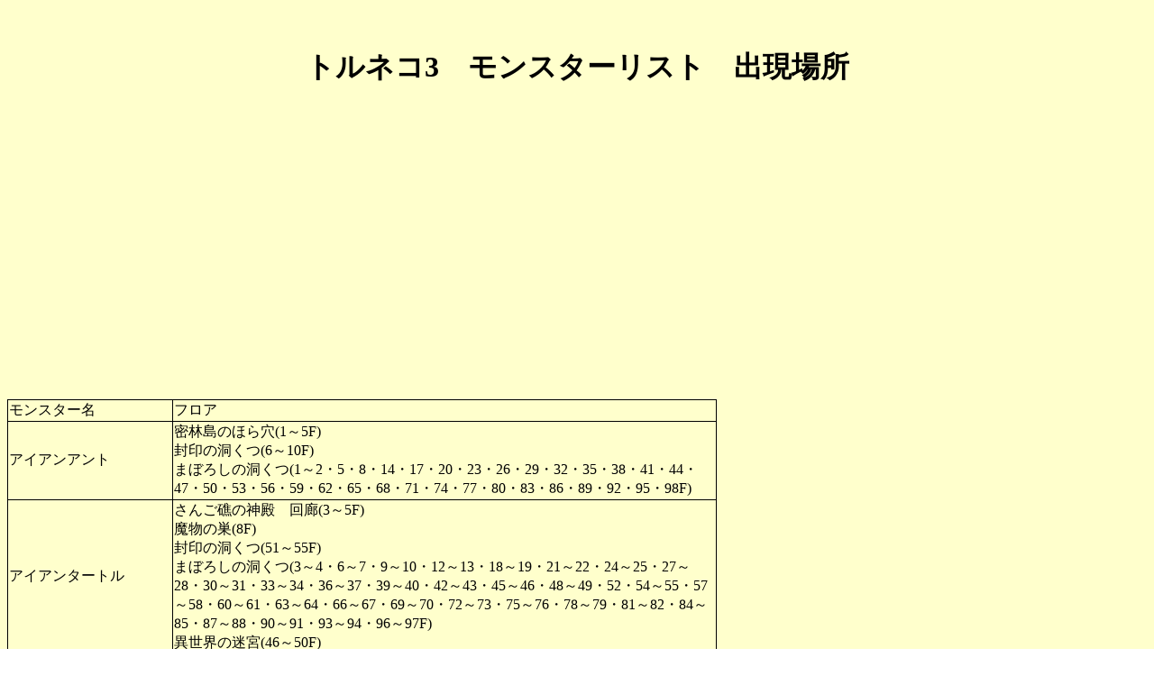

--- FILE ---
content_type: text/html
request_url: https://game.bad-person.net/gamenote/toruneko3/t3_monsterfloor.html
body_size: 8285
content:
<!DOCTYPE HTML>
<html><head>
<meta content="text/html; charset=shift_jis" http-equiv="Content-Type">
<title>トルネコ3　モンスターリスト　出現場所</title>
<meta name="GENERATOR" content="MSHTML 8.00.6001.19394">
<meta name="description" content="トルネコ3のモンスターの出現場所についてまとめたページです。">
<meta name="viewport" content="width=device-width, initial-scale=1">
<link rel="stylesheet" href="https://game.bad-person.net/css/main.css">
<!--グーグルコードStart-->
<script data-ad-client="ca-pub-8332110400013242" async src="https://pagead2.googlesyndication.com/pagead/js/adsbygoogle.js"></script>
<!-- Global site tag (gtag.js) - Google Analytics -->
<script async src="https://www.googletagmanager.com/gtag/js?id=UA-75801399-5"></script>
<script>
  window.dataLayer = window.dataLayer || [];
  function gtag(){dataLayer.push(arguments);}
  gtag('js', new Date());

  gtag('config', 'UA-75801399-5');
</script>
<!--グーグルコードEnd-->
</head>
<body background="../../Image/background.GIF">

<p align="center"><font size="6"><strong><br>
トルネコ3　モンスターリスト　出現場所 
</strong></font></p>
<!--アフィリ上側Start-->
<p align="center">
<script async src="https://pagead2.googlesyndication.com/pagead/js/adsbygoogle.js"></script>
<!-- ダメ人間＋1 -->
<ins class="adsbygoogle"
     style="display:block"
     data-ad-client="ca-pub-8332110400013242"
     data-ad-slot="7081182354"
     data-ad-format="auto"
     data-full-width-responsive="true"></ins>
<script>
     (adsbygoogle = window.adsbygoogle || []).push({});
</script>
</p>
<!--アフィリ上側End-->
<p><br>
<table frame="VOID" cellspacing="0" cols="2" rules="NONE" border="0">
	<colgroup><col width="180"><col width="600"></colgroup>
	<tbody>
		<tr>
			<td style="border-top: 1px solid #000000; border-bottom: 1px solid #000000; border-left: 1px solid #000000; border-right: 1px solid #000000" width="180" height="17" align="LEFT" valign="middle">モンスター名</td>
			<td style="border-top: 1px solid #000000; border-bottom: 1px solid #000000; border-left: 1px solid #000000; border-right: 1px solid #000000" width="600" align="LEFT">フロア</td>
		</tr>
		<tr>
			<td style="border-top: 1px solid #000000; border-bottom: 1px solid #000000; border-left: 1px solid #000000; border-right: 1px solid #000000" height="41" align="LEFT" valign="middle">アイアンアント</td>
			<td style="border-top: 1px solid #000000; border-bottom: 1px solid #000000; border-left: 1px solid #000000; border-right: 1px solid #000000" align="LEFT">密林島のほら穴(1～5F)<br>封印の洞くつ(6～10F)<br>まぼろしの洞くつ(1～2・5・8・14・17・20・23・26・29・32・35・38・41・44・47・50・53・56・59・62・65・68・71・74・77・80・83・86・89・92・95・98F)</td>
		</tr>
		<tr>
			<td style="border-top: 1px solid #000000; border-bottom: 1px solid #000000; border-left: 1px solid #000000; border-right: 1px solid #000000" height="67" align="LEFT" valign="middle">アイアンタートル</td>
			<td style="border-top: 1px solid #000000; border-bottom: 1px solid #000000; border-left: 1px solid #000000; border-right: 1px solid #000000" align="LEFT">さんご礁の神殿　回廊(3～5F)<br>魔物の巣(8F)<br>封印の洞くつ(51～55F)<br>まぼろしの洞くつ(3～4・6～7・9～10・12～13・18～19・21～22・24～25・27～28・30～31・33～34・36～37・39～40・42～43・45～46・48～49・52・54～55・57～58・60～61・63～64・66～67・69～70・72～73・75～76・78～79・81～82・84～85・87～88・90～91・93～94・96～97F)<br>異世界の迷宮(46～50F)</td>
		</tr>
		<tr>
			<td style="border-top: 1px solid #000000; border-bottom: 1px solid #000000; border-left: 1px solid #000000; border-right: 1px solid #000000" height="41" align="LEFT" valign="middle">あくましんかん</td>
			<td style="border-top: 1px solid #000000; border-bottom: 1px solid #000000; border-left: 1px solid #000000; border-right: 1px solid #000000" align="LEFT">バレイナのほら穴(2F)<br>試練の道(1～4F)<br>異世界の迷宮(51～59F)</td>
		</tr>
		<tr>
			<td style="border-top: 1px solid #000000; border-bottom: 1px solid #000000; border-left: 1px solid #000000; border-right: 1px solid #000000" height="17" align="LEFT" valign="middle">アトラス</td>
			<td style="border-top: 1px solid #000000; border-bottom: 1px solid #000000; border-left: 1px solid #000000; border-right: 1px solid #000000" align="LEFT">不思議の宝物庫(1～5・51～52・54～63・65～99F)</td>
		</tr>
		<tr>
			<td style="border-top: 1px solid #000000; border-bottom: 1px solid #000000; border-left: 1px solid #000000; border-right: 1px solid #000000" height="28" align="LEFT" valign="middle">あめふらし</td>
			<td style="border-top: 1px solid #000000; border-bottom: 1px solid #000000; border-left: 1px solid #000000; border-right: 1px solid #000000" align="LEFT">まぼろしの洞くつ(6～10F)<br>異世界の迷宮(12～15F)</td>
		</tr>
		<tr>
			<td style="border-top: 1px solid #000000; border-bottom: 1px solid #000000; border-left: 1px solid #000000; border-right: 1px solid #000000" height="54" align="LEFT" valign="middle">あやしいかげ</td>
			<td style="border-top: 1px solid #000000; border-bottom: 1px solid #000000; border-left: 1px solid #000000; border-right: 1px solid #000000" align="LEFT">灯台の地下室(6～8F)<br>魔物の巣(1F)<br>封印の洞くつ(63～67・69・75～77・79～84・89・91～97F)<br>異世界の迷宮(13～15F)</td>
		</tr>
		<tr>
			<td style="border-top: 1px solid #000000; border-bottom: 1px solid #000000; border-left: 1px solid #000000; border-right: 1px solid #000000" height="54" align="LEFT" valign="middle">アローインプ</td>
			<td style="border-top: 1px solid #000000; border-bottom: 1px solid #000000; border-left: 1px solid #000000; border-right: 1px solid #000000" align="LEFT">海竜島の遺跡(1～12F)<br>バレイナのほら穴(4～5F)<br>魔物の巣(6F)<br>封印の洞くつ(39～43F)</td>
		</tr>
		<tr>
			<td style="border-top: 1px solid #000000; border-bottom: 1px solid #000000; border-left: 1px solid #000000; border-right: 1px solid #000000" height="41" align="LEFT" valign="middle">あんこくつむり</td>
			<td style="border-top: 1px solid #000000; border-bottom: 1px solid #000000; border-left: 1px solid #000000; border-right: 1px solid #000000" align="LEFT">密林の墓場(1～3F)<br>魔物の巣(2F)<br>封印の洞くつ(80～84F)</td>
		</tr>
		<tr>
			<td style="border-top: 1px solid #000000; border-bottom: 1px solid #000000; border-left: 1px solid #000000; border-right: 1px solid #000000" height="41" align="LEFT" valign="middle">アークデーモン</td>
			<td style="border-top: 1px solid #000000; border-bottom: 1px solid #000000; border-left: 1px solid #000000; border-right: 1px solid #000000" align="LEFT">遺跡の大空洞　北(7～10F)<br>まぼろしの洞くつ(1～10F)<br>異世界の迷宮(60～65F)</td>
		</tr>
		<tr>
			<td style="border-top: 1px solid #000000; border-bottom: 1px solid #000000; border-left: 1px solid #000000; border-right: 1px solid #000000" height="28" align="LEFT" valign="middle">イエティ</td>
			<td style="border-top: 1px solid #000000; border-bottom: 1px solid #000000; border-left: 1px solid #000000; border-right: 1px solid #000000" align="LEFT">山脈の屋根(1～4F)<br>封印の洞くつ(73～77F)</td>
		</tr>
		<tr>
			<td style="border-top: 1px solid #000000; border-bottom: 1px solid #000000; border-left: 1px solid #000000; border-right: 1px solid #000000" height="17" align="LEFT" valign="middle">いしにんぎょう</td>
			<td style="border-top: 1px solid #000000; border-bottom: 1px solid #000000; border-left: 1px solid #000000; border-right: 1px solid #000000" align="LEFT">異世界の迷宮(66～70F)</td>
		</tr>
		<tr>
			<td style="border-top: 1px solid #000000; border-bottom: 1px solid #000000; border-left: 1px solid #000000; border-right: 1px solid #000000" height="93" align="LEFT" valign="middle">いたずらもぐら</td>
			<td style="border-top: 1px solid #000000; border-bottom: 1px solid #000000; border-left: 1px solid #000000; border-right: 1px solid #000000" align="LEFT">謎のほら穴(3F)<br>いざないの洞くつ(2～4F)<br>海底山地　ふもと(9～10F)<br>魔物のほら穴(2～3F)<br>封印の洞くつ(1～5F)<br>まぼろしの洞くつ(1～5F)<br>異世界の迷宮(2～5F)</td>
		</tr>
		<tr>
			<td style="border-top: 1px solid #000000; border-bottom: 1px solid #000000; border-left: 1px solid #000000; border-right: 1px solid #000000" height="54" align="LEFT" valign="middle">岩とびあくま</td>
			<td style="border-top: 1px solid #000000; border-bottom: 1px solid #000000; border-left: 1px solid #000000; border-right: 1px solid #000000" align="LEFT">さんご礁の神殿　回廊(3～5F)<br>魔物の巣(2F)<br>封印の洞くつ(69～73F)<br>異世界の迷宮(46～50F)</td>
		</tr>
		<tr>
			<td style="border-top: 1px solid #000000; border-bottom: 1px solid #000000; border-left: 1px solid #000000; border-right: 1px solid #000000" height="118" align="LEFT" valign="middle">うごくせきぞう</td>
			<td style="border-top: 1px solid #000000; border-bottom: 1px solid #000000; border-left: 1px solid #000000; border-right: 1px solid #000000" align="LEFT">海底山地　ふもと(6～8F)<br>海底山地　山頂部(1～3F)<br>海竜島の遺跡(マドハンドに呼ばれた時のみ)<br>遺跡の大空洞　北(マドハンドに呼ばれた時のみ)<br>密林島の発掘場(マドハンドに呼ばれた時のみ)<br>魔物の巣(11～12F)<br>封印の洞くつ(マドハンドに呼ばれた時のみ)<br>まぼろしの洞くつ(11～20F)<br>異世界の迷宮(26～35F)</td>
		</tr>
		<tr>
			<td style="border-top: 1px solid #000000; border-bottom: 1px solid #000000; border-left: 1px solid #000000; border-right: 1px solid #000000" height="17" align="LEFT" valign="middle">エビルエスターク</td>
			<td style="border-top: 1px solid #000000; border-bottom: 1px solid #000000; border-left: 1px solid #000000; border-right: 1px solid #000000" align="LEFT">不思議の宝物庫(30～35・52・54・56・60・62・66・68～72・74～83・87・89・93・95・97・99F)</td>
		</tr>
		<tr>
			<td style="border-top: 1px solid #000000; border-bottom: 1px solid #000000; border-left: 1px solid #000000; border-right: 1px solid #000000" height="80" align="LEFT" valign="middle">エビルポット</td>
			<td style="border-top: 1px solid #000000; border-bottom: 1px solid #000000; border-left: 1px solid #000000; border-right: 1px solid #000000" align="LEFT">バレイナのほら穴(1・4～5F)<br>山脈の屋根(1～13F)<br>神々の道(1～8F)<br>密林島のほら穴(1～5F)<br>魔物の巣(1F)<br>封印の洞くつ(13～17・23～28・33～37・42～47・58～62・70～74・78F)</td>
		</tr>
		<tr>
			<td style="border-top: 1px solid #000000; border-bottom: 1px solid #000000; border-left: 1px solid #000000; border-right: 1px solid #000000" height="28" align="LEFT" valign="middle">エリミネーター</td>
			<td style="border-top: 1px solid #000000; border-bottom: 1px solid #000000; border-left: 1px solid #000000; border-right: 1px solid #000000" align="LEFT">封印の洞くつ(64～68F)<br>異世界の迷宮(51～59F)</td>
		</tr>
		<tr>
			<td style="border-top: 1px solid #000000; border-bottom: 1px solid #000000; border-left: 1px solid #000000; border-right: 1px solid #000000" height="67" align="LEFT" valign="middle">おおきづち</td>
			<td style="border-top: 1px solid #000000; border-bottom: 1px solid #000000; border-left: 1px solid #000000; border-right: 1px solid #000000" align="LEFT">いざないの洞くつ(4～6F)<br>南海の地下道(6～7F)<br>封印の洞くつ(13～17F)<br>まぼろしの洞くつ(8～10・12～14F)<br>異世界の迷宮(5～8F)</td>
		</tr>
		<tr>
			<td style="border-top: 1px solid #000000; border-bottom: 1px solid #000000; border-left: 1px solid #000000; border-right: 1px solid #000000" height="54" align="LEFT" valign="middle">おおなめくじ</td>
			<td style="border-top: 1px solid #000000; border-bottom: 1px solid #000000; border-left: 1px solid #000000; border-right: 1px solid #000000" align="LEFT">南海の地下道(1～3F)<br>密林の墓場(1～6F)<br>封印の洞くつ(1～5・17～21F)<br>異世界の迷宮(4～7F)</td>
		</tr>
		<tr>
			<td style="border-top: 1px solid #000000; border-bottom: 1px solid #000000; border-left: 1px solid #000000; border-right: 1px solid #000000" height="80" align="LEFT" valign="middle">おおめだま</td>
			<td style="border-top: 1px solid #000000; border-bottom: 1px solid #000000; border-left: 1px solid #000000; border-right: 1px solid #000000" align="LEFT">山脈の屋根(7～11F)<br>魔物の巣(5F)<br>封印の洞くつ(87～97F)<br>不思議の宝物庫(4・6・8・10・12・14・16・18・20・22・24・30・33・39～40・42・45～46F)<br>まぼろしの洞くつ(60～64F)<br>異世界の迷宮(41～45F)</td>
		</tr>
		<tr>
			<td style="border-top: 1px solid #000000; border-bottom: 1px solid #000000; border-left: 1px solid #000000; border-right: 1px solid #000000" height="67" align="LEFT" valign="middle">おどる宝石</td>
			<td style="border-top: 1px solid #000000; border-bottom: 1px solid #000000; border-left: 1px solid #000000; border-right: 1px solid #000000" align="LEFT">神々の道(5～8F)<br>邪悪な風穴(1～7F)<br>魔物の巣(5F)<br>不思議の宝物庫(27～35・37～40F)<br>異世界の迷宮(51～59F)</td>
		</tr>
		<tr>
			<td style="border-top: 1px solid #000000; border-bottom: 1px solid #000000; border-left: 1px solid #000000; border-right: 1px solid #000000" height="80" align="LEFT" valign="middle">オニオーン</td>
			<td style="border-top: 1px solid #000000; border-bottom: 1px solid #000000; border-left: 1px solid #000000; border-right: 1px solid #000000" align="LEFT">南海の地下道(1～5F)<br>バレイナのほら穴(3F)<br>密林の墓場(4～11F)<br>密林島のほら穴(1～5F)<br>まぼろしの洞くつ(16～20F)<br>異世界の迷宮(5～15F)</td>
		</tr>
		<tr>
			<td style="border-top: 1px solid #000000; border-bottom: 1px solid #000000; border-left: 1px solid #000000; border-right: 1px solid #000000" height="54" align="LEFT" valign="middle">おばけキノコ</td>
			<td style="border-top: 1px solid #000000; border-bottom: 1px solid #000000; border-left: 1px solid #000000; border-right: 1px solid #000000" align="LEFT">バレイナのほら穴(4～5F)<br>神々の道(5～8F)<br>封印の洞くつ(10～14F)<br>異世界の迷宮(31～35F)</td>
		</tr>
		<tr>
			<td style="border-top: 1px solid #000000; border-bottom: 1px solid #000000; border-left: 1px solid #000000; border-right: 1px solid #000000" height="67" align="LEFT" valign="middle">おばけヒトデ</td>
			<td style="border-top: 1px solid #000000; border-bottom: 1px solid #000000; border-left: 1px solid #000000; border-right: 1px solid #000000" align="LEFT">さんご礁の神殿　広間(1～4F)<br>さんご礁の神殿　回廊(8～9F)<br>魔物の巣(2F)<br>まぼろしの洞くつ(16～20F)<br>異世界の迷宮(7～11F)</td>
		</tr>
		<tr>
			<td style="border-top: 1px solid #000000; border-bottom: 1px solid #000000; border-left: 1px solid #000000; border-right: 1px solid #000000" height="54" align="LEFT" valign="middle">がいこつけんし</td>
			<td style="border-top: 1px solid #000000; border-bottom: 1px solid #000000; border-left: 1px solid #000000; border-right: 1px solid #000000" align="LEFT">灯台の地下室(3～6F)<br>魔物の巣(10F)<br>封印の洞くつ(8～12F)<br>異世界の迷宮(31～35F)</td>
		</tr>
		<tr>
			<td style="border-top: 1px solid #000000; border-bottom: 1px solid #000000; border-left: 1px solid #000000; border-right: 1px solid #000000" height="28" align="LEFT" valign="middle">かげのきし</td>
			<td style="border-top: 1px solid #000000; border-bottom: 1px solid #000000; border-left: 1px solid #000000; border-right: 1px solid #000000" align="LEFT">邪悪な風穴(10～14F)<br>封印の洞くつ(58～62F)</td>
		</tr>
		<tr>
			<td style="border-top: 1px solid #000000; border-bottom: 1px solid #000000; border-left: 1px solid #000000; border-right: 1px solid #000000" height="67" align="LEFT" valign="middle">ガニラス</td>
			<td style="border-top: 1px solid #000000; border-bottom: 1px solid #000000; border-left: 1px solid #000000; border-right: 1px solid #000000" align="LEFT">さんご礁の神殿　回廊(1～5F)<br>試練の道(5～6F)<br>魔物の巣(8F)<br>封印の洞くつ(33～37F)<br>異世界の迷宮(46～50F)</td>
		</tr>
		<tr>
			<td style="border-top: 1px solid #000000; border-bottom: 1px solid #000000; border-left: 1px solid #000000; border-right: 1px solid #000000" height="93" align="LEFT" valign="middle">ガーゴイル</td>
			<td style="border-top: 1px solid #000000; border-bottom: 1px solid #000000; border-left: 1px solid #000000; border-right: 1px solid #000000" align="LEFT">海竜島の遺跡(店主として出現)<br>遺跡の大空洞　南(店主として出現)<br>邪悪な風穴(店主として出現)<br>化石のほら穴(店主として出現)<br>封印の洞くつ(店主として出現)<br>不思議の宝物庫(店主として出現)<br>異世界の迷宮(店主として出現)</td>
		</tr>
		<tr>
			<td style="border-top: 1px solid #000000; border-bottom: 1px solid #000000; border-left: 1px solid #000000; border-right: 1px solid #000000" height="67" align="LEFT" valign="middle">ギガンテス</td>
			<td style="border-top: 1px solid #000000; border-bottom: 1px solid #000000; border-left: 1px solid #000000; border-right: 1px solid #000000" align="LEFT">灯台の地下室(3～8F)<br>バレイナのほら穴(2F)<br>試練の道(2～4F)<br>まぼろしの洞くつ(47～55F)<br>異世界の迷宮(60～65F)</td>
		</tr>
		<tr>
			<td style="border-top: 1px solid #000000; border-bottom: 1px solid #000000; border-left: 1px solid #000000; border-right: 1px solid #000000" height="67" align="LEFT" valign="middle">きとうし</td>
			<td style="border-top: 1px solid #000000; border-bottom: 1px solid #000000; border-left: 1px solid #000000; border-right: 1px solid #000000" align="LEFT">海竜島の遺跡(1～12F)<br>密林の墓場(8～11F)<br>魔物の巣(6F)<br>封印の洞くつ(30～34F)<br>異世界の迷宮(53～62F)</td>
		</tr>
		<tr>
			<td style="border-top: 1px solid #000000; border-bottom: 1px solid #000000; border-left: 1px solid #000000; border-right: 1px solid #000000" height="54" align="LEFT" valign="middle">キメラ</td>
			<td style="border-top: 1px solid #000000; border-bottom: 1px solid #000000; border-left: 1px solid #000000; border-right: 1px solid #000000" align="LEFT">バレイナのほら穴(4～5F)<br>山脈の屋根(2～6F)<br>封印の洞くつ(21～25F)<br>異世界の迷宮(17～22F)</td>
		</tr>
		<tr>
			<td style="border-top: 1px solid #000000; border-bottom: 1px solid #000000; border-left: 1px solid #000000; border-right: 1px solid #000000" height="54" align="LEFT" valign="middle">きめんどうし</td>
			<td style="border-top: 1px solid #000000; border-bottom: 1px solid #000000; border-left: 1px solid #000000; border-right: 1px solid #000000" align="LEFT">南海の地下道(1～4F)<br>魔物の巣(7F)<br>封印の洞くつ(11～15F)<br>まぼろしの洞くつ(3・6・12・15・18・21・24・27・30・33・36・39・42・45・48・51・54・57・60・63・66・69・72・75・78・81・84・87・90・93F)</td>
		</tr>
		<tr>
			<td style="border-top: 1px solid #000000; border-bottom: 1px solid #000000; border-left: 1px solid #000000; border-right: 1px solid #000000" height="54" align="LEFT" valign="middle">キラーアーマー</td>
			<td style="border-top: 1px solid #000000; border-bottom: 1px solid #000000; border-left: 1px solid #000000; border-right: 1px solid #000000" align="LEFT">遺跡の大空洞　北(1～4F)<br>封印の洞くつ(66～70F)<br>不思議の宝物庫(30～32F)<br>異世界の迷宮(60～65F)</td>
		</tr>
		<tr>
			<td style="border-top: 1px solid #000000; border-bottom: 1px solid #000000; border-left: 1px solid #000000; border-right: 1px solid #000000" height="28" align="LEFT" valign="middle">キラースコップ</td>
			<td style="border-top: 1px solid #000000; border-bottom: 1px solid #000000; border-left: 1px solid #000000; border-right: 1px solid #000000" align="LEFT">南海の地下道(4～7F)<br>封印の洞くつ(48～52F)</td>
		</tr>
		<tr>
			<td style="border-top: 1px solid #000000; border-bottom: 1px solid #000000; border-left: 1px solid #000000; border-right: 1px solid #000000" height="67" align="LEFT" valign="middle">キラースター</td>
			<td style="border-top: 1px solid #000000; border-bottom: 1px solid #000000; border-left: 1px solid #000000; border-right: 1px solid #000000" align="LEFT">遺跡の大空洞　南(3～6F)<br>魔物の巣(4F)<br>不思議の宝物庫(18・20～21・33・38F)<br>まぼろしの洞くつ(13～16F)<br>異世界の迷宮(81～99F)</td>
		</tr>
		<tr>
			<td style="border-top: 1px solid #000000; border-bottom: 1px solid #000000; border-left: 1px solid #000000; border-right: 1px solid #000000" height="41" align="LEFT" valign="middle">キラープラスター</td>
			<td style="border-top: 1px solid #000000; border-bottom: 1px solid #000000; border-left: 1px solid #000000; border-right: 1px solid #000000" align="LEFT">封印の洞くつ(81～86F)<br>不思議の宝物庫(36～40・81～84・86～90F)<br>異世界の迷宮(81～99F)</td>
		</tr>
		<tr>
			<td style="border-top: 1px solid #000000; border-bottom: 1px solid #000000; border-left: 1px solid #000000; border-right: 1px solid #000000" height="41" align="LEFT" valign="middle">キラーマシン</td>
			<td style="border-top: 1px solid #000000; border-bottom: 1px solid #000000; border-left: 1px solid #000000; border-right: 1px solid #000000" align="LEFT">遺跡の大空洞　北(7～10F)<br>不思議の宝物庫(1～2・4～5・7～8F)<br>異世界の迷宮(21～25F)</td>
		</tr>
		<tr>
			<td style="border-top: 1px solid #000000; border-bottom: 1px solid #000000; border-left: 1px solid #000000; border-right: 1px solid #000000" height="54" align="LEFT" valign="middle">キラーマンティス</td>
			<td style="border-top: 1px solid #000000; border-bottom: 1px solid #000000; border-left: 1px solid #000000; border-right: 1px solid #000000" align="LEFT">バレイナのほら穴(3F)<br>密林の墓場(5～11F)<br>魔物の巣(3F)<br>不思議の宝物庫(2・4・6・8・11～13・16・18・20・22・24・26F)</td>
		</tr>
		<tr>
			<td style="border-top: 1px solid #000000; border-bottom: 1px solid #000000; border-left: 1px solid #000000; border-right: 1px solid #000000" height="17" align="LEFT" valign="middle">キングスライム</td>
			<td style="border-top: 1px solid #000000; border-bottom: 1px solid #000000; border-left: 1px solid #000000; border-right: 1px solid #000000" align="LEFT">不思議の宝物庫(3・5・7・9・15・19・21・32・51～63・65～68・70～72・74～79・81～84・86～90・92～95・97～99F)</td>
		</tr>
		<tr>
			<td style="border-top: 1px solid #000000; border-bottom: 1px solid #000000; border-left: 1px solid #000000; border-right: 1px solid #000000" height="28" align="LEFT" valign="middle">キースドラゴン</td>
			<td style="border-top: 1px solid #000000; border-bottom: 1px solid #000000; border-left: 1px solid #000000; border-right: 1px solid #000000" align="LEFT">封印の洞くつ(91～99F)<br>不思議の宝物庫(26～29F)</td>
		</tr>
		<tr>
			<td style="border-top: 1px solid #000000; border-bottom: 1px solid #000000; border-left: 1px solid #000000; border-right: 1px solid #000000" height="80" align="LEFT" valign="middle">くさった死体</td>
			<td style="border-top: 1px solid #000000; border-bottom: 1px solid #000000; border-left: 1px solid #000000; border-right: 1px solid #000000" align="LEFT">バレイナのほら穴(3F)<br>いけにえのほら穴(1～3F)<br>密林の墓場(2～4・7～8F)<br>魔物の巣(10F)<br>封印の洞くつ(19～23F)<br>異世界の迷宮(26～35F)</td>
		</tr>
		<tr>
			<td style="border-top: 1px solid #000000; border-bottom: 1px solid #000000; border-left: 1px solid #000000; border-right: 1px solid #000000" height="54" align="LEFT" valign="middle">グレイトホーン</td>
			<td style="border-top: 1px solid #000000; border-bottom: 1px solid #000000; border-left: 1px solid #000000; border-right: 1px solid #000000" align="LEFT">邪悪な風穴(5～14F)<br>封印の洞くつ(48・50・52・54・56・58・60・62・64・66・70・74・76・78・82・84～86・88・90F)<br>不思議の宝物庫(24～25・30～32・34・40～42・44・47・60～63・65～68F)<br>異世界の迷宮(56～80F)</td>
		</tr>
		<tr>
			<td style="border-top: 1px solid #000000; border-bottom: 1px solid #000000; border-left: 1px solid #000000; border-right: 1px solid #000000" height="80" align="LEFT" valign="middle">グレイトマーマン</td>
			<td style="border-top: 1px solid #000000; border-bottom: 1px solid #000000; border-left: 1px solid #000000; border-right: 1px solid #000000" align="LEFT">さんご礁の神殿　回廊(6～9F)<br>試練の道(5～6F)<br>魔物の巣(2F)<br>封印の洞くつ(78～99F)<br>まぼろしの洞くつ(40～42・44・50～53・57・61～99F)<br>異世界の迷宮(46～50F)</td>
		</tr>
		<tr>
			<td style="border-top: 1px solid #000000; border-bottom: 1px solid #000000; border-left: 1px solid #000000; border-right: 1px solid #000000" height="28" align="LEFT" valign="middle">ぐんたいアリ</td>
			<td style="border-top: 1px solid #000000; border-bottom: 1px solid #000000; border-left: 1px solid #000000; border-right: 1px solid #000000" align="LEFT">遺跡の大空洞　南(2～6F)<br>封印の洞くつ(80～84F)</td>
		</tr>
		<tr>
			<td style="border-top: 1px solid #000000; border-bottom: 1px solid #000000; border-left: 1px solid #000000; border-right: 1px solid #000000" height="28" align="LEFT" valign="middle">ぐんたいガニ</td>
			<td style="border-top: 1px solid #000000; border-bottom: 1px solid #000000; border-left: 1px solid #000000; border-right: 1px solid #000000" align="LEFT">密林島のほら穴(1～5F)<br>異世界の迷宮(46～50F)</td>
		</tr>
		<tr>
			<td style="border-top: 1px solid #000000; border-bottom: 1px solid #000000; border-left: 1px solid #000000; border-right: 1px solid #000000" height="54" align="LEFT" valign="middle">グール</td>
			<td style="border-top: 1px solid #000000; border-bottom: 1px solid #000000; border-left: 1px solid #000000; border-right: 1px solid #000000" align="LEFT">いけにえのほら穴(1～3F)<br>密林島の発掘場(1～5F)<br>魔物の巣(10F)<br>封印の洞くつ(56～60F)</td>
		</tr>
		<tr>
			<td style="border-top: 1px solid #000000; border-bottom: 1px solid #000000; border-left: 1px solid #000000; border-right: 1px solid #000000" height="54" align="LEFT" valign="middle">ケダモン</td>
			<td style="border-top: 1px solid #000000; border-bottom: 1px solid #000000; border-left: 1px solid #000000; border-right: 1px solid #000000" align="LEFT">バレイナのほら穴(1F)<br>神々の道(1～8F)<br>密林の墓場(8～11F)<br>封印の洞くつ(77～81F)</td>
		</tr>
		<tr>
			<td style="border-top: 1px solid #000000; border-bottom: 1px solid #000000; border-left: 1px solid #000000; border-right: 1px solid #000000" height="54" align="LEFT" valign="middle">げんじゅつし</td>
			<td style="border-top: 1px solid #000000; border-bottom: 1px solid #000000; border-left: 1px solid #000000; border-right: 1px solid #000000" align="LEFT">遺跡の大空洞　南(4～7F)<br>魔物の巣(7F)<br>封印の洞くつ(31～35F)<br>異世界の迷宮(36～40F)</td>
		</tr>
		<tr>
			<td style="border-top: 1px solid #000000; border-bottom: 1px solid #000000; border-left: 1px solid #000000; border-right: 1px solid #000000" height="17" align="LEFT" valign="middle">こうてつまじん</td>
			<td style="border-top: 1px solid #000000; border-bottom: 1px solid #000000; border-left: 1px solid #000000; border-right: 1px solid #000000" align="LEFT">不思議の宝物庫(41～45・51・55・57～59・61・63～65・67・69～79・81～82・84・86・88・90・92・94・98F)</td>
		</tr>
		<tr>
			<td style="border-top: 1px solid #000000; border-bottom: 1px solid #000000; border-left: 1px solid #000000; border-right: 1px solid #000000" height="28" align="LEFT" valign="middle">コロヒーロー</td>
			<td style="border-top: 1px solid #000000; border-bottom: 1px solid #000000; border-left: 1px solid #000000; border-right: 1px solid #000000" align="LEFT">密林の墓場(1～5F)<br>化石のほら穴(1～3F)</td>
		</tr>
		<tr>
			<td style="border-top: 1px solid #000000; border-bottom: 1px solid #000000; border-left: 1px solid #000000; border-right: 1px solid #000000" height="17" align="LEFT" valign="middle">コロファイター</td>
			<td style="border-top: 1px solid #000000; border-bottom: 1px solid #000000; border-left: 1px solid #000000; border-right: 1px solid #000000" align="LEFT">化石のほら穴(1～3F)</td>
		</tr>
		<tr>
			<td style="border-top: 1px solid #000000; border-bottom: 1px solid #000000; border-left: 1px solid #000000; border-right: 1px solid #000000" height="17" align="LEFT" valign="middle">コロプリースト</td>
			<td style="border-top: 1px solid #000000; border-bottom: 1px solid #000000; border-left: 1px solid #000000; border-right: 1px solid #000000" align="LEFT">化石のほら穴(1～3F)</td>
		</tr>
		<tr>
			<td style="border-top: 1px solid #000000; border-bottom: 1px solid #000000; border-left: 1px solid #000000; border-right: 1px solid #000000" height="41" align="LEFT" valign="middle">コロマージ</td>
			<td style="border-top: 1px solid #000000; border-bottom: 1px solid #000000; border-left: 1px solid #000000; border-right: 1px solid #000000" align="LEFT">化石のほら穴(2～3F)<br>不思議の宝物庫(90・92～95・97～99F)<br>異世界の迷宮(97～99F)</td>
		</tr>
		<tr>
			<td style="border-top: 1px solid #000000; border-bottom: 1px solid #000000; border-left: 1px solid #000000; border-right: 1px solid #000000" height="54" align="LEFT" valign="middle">ゴースト</td>
			<td style="border-top: 1px solid #000000; border-bottom: 1px solid #000000; border-left: 1px solid #000000; border-right: 1px solid #000000" align="LEFT">南海の地下道(5～7F)<br>魔物の巣(1F)<br>封印の洞くつ(10～14F)<br>異世界の迷宮(8～12F)</td>
		</tr>
		<tr>
			<td style="border-top: 1px solid #000000; border-bottom: 1px solid #000000; border-left: 1px solid #000000; border-right: 1px solid #000000" height="17" align="LEFT" valign="middle">ゴールデンスライム</td>
			<td style="border-top: 1px solid #000000; border-bottom: 1px solid #000000; border-left: 1px solid #000000; border-right: 1px solid #000000" align="LEFT">不思議の宝物庫(29～31・49・51～57・59～68・83～84・86～90・92～99F)</td>
		</tr>
		<tr>
			<td style="border-top: 1px solid #000000; border-bottom: 1px solid #000000; border-left: 1px solid #000000; border-right: 1px solid #000000" height="17" align="LEFT" valign="middle">ゴールドマン</td>
			<td style="border-top: 1px solid #000000; border-bottom: 1px solid #000000; border-left: 1px solid #000000; border-right: 1px solid #000000" align="LEFT">不思議の宝物庫(16～20・51～57・59～68・70～79・81～84・86～90・92～95・97～99F)</td>
		</tr>
		<tr>
			<td style="border-top: 1px solid #000000; border-bottom: 1px solid #000000; border-left: 1px solid #000000; border-right: 1px solid #000000" height="41" align="LEFT" valign="middle">ゴーレム</td>
			<td style="border-top: 1px solid #000000; border-bottom: 1px solid #000000; border-left: 1px solid #000000; border-right: 1px solid #000000" align="LEFT">海底山地　山頂部(1～5F)<br>まぼろしの洞くつ(76～99F)<br>異世界の迷宮(16～20F)</td>
		</tr>
		<tr>
			<td style="border-top: 1px solid #000000; border-bottom: 1px solid #000000; border-left: 1px solid #000000; border-right: 1px solid #000000" height="54" align="LEFT" valign="middle">さそりかまきり</td>
			<td style="border-top: 1px solid #000000; border-bottom: 1px solid #000000; border-left: 1px solid #000000; border-right: 1px solid #000000" align="LEFT">バレイナのほら穴(1F)<br>神々の道(1～5F)<br>魔物の巣(3F)<br>異世界の迷宮(16～20F)</td>
		</tr>
		<tr>
			<td style="border-top: 1px solid #000000; border-bottom: 1px solid #000000; border-left: 1px solid #000000; border-right: 1px solid #000000" height="54" align="LEFT" valign="middle">さつじんき</td>
			<td style="border-top: 1px solid #000000; border-bottom: 1px solid #000000; border-left: 1px solid #000000; border-right: 1px solid #000000" align="LEFT">山脈の屋根(1～4F)<br>密林島の発掘場(4～5F)<br>封印の洞くつ(37～41F)<br>異世界の迷宮(18～22F)</td>
		</tr>
		<tr>
			<td style="border-top: 1px solid #000000; border-bottom: 1px solid #000000; border-left: 1px solid #000000; border-right: 1px solid #000000" height="67" align="LEFT" valign="middle">さまようよろい</td>
			<td style="border-top: 1px solid #000000; border-bottom: 1px solid #000000; border-left: 1px solid #000000; border-right: 1px solid #000000" align="LEFT">海竜島の遺跡(1～12F)<br>バレイナのほら穴(2F)<br>試練の道(2～4F)<br>封印の洞くつ(27～31F)<br>異世界の迷宮(36～40F)</td>
		</tr>
		<tr>
			<td style="border-top: 1px solid #000000; border-bottom: 1px solid #000000; border-left: 1px solid #000000; border-right: 1px solid #000000" height="80" align="LEFT" valign="middle">サンダーラット</td>
			<td style="border-top: 1px solid #000000; border-bottom: 1px solid #000000; border-left: 1px solid #000000; border-right: 1px solid #000000" align="LEFT">遺跡の大空洞　北(3～7F)<br>邪悪な風穴(1～4F)<br>魔物の巣(9F)<br>不思議の宝物庫(10～14F)<br>まぼろしの洞くつ(4～5・15・25・35・60～61・65F)<br>異世界の迷宮(71～75F)</td>
		</tr>
		<tr>
			<td style="border-top: 1px solid #000000; border-bottom: 1px solid #000000; border-left: 1px solid #000000; border-right: 1px solid #000000" height="17" align="LEFT" valign="middle">じごくのつかい</td>
			<td style="border-top: 1px solid #000000; border-bottom: 1px solid #000000; border-left: 1px solid #000000; border-right: 1px solid #000000" align="LEFT">遺跡の大空洞　南(3～6F)</td>
		</tr>
		<tr>
			<td style="border-top: 1px solid #000000; border-bottom: 1px solid #000000; border-left: 1px solid #000000; border-right: 1px solid #000000" height="67" align="LEFT" valign="middle">じごくのハサミ</td>
			<td style="border-top: 1px solid #000000; border-bottom: 1px solid #000000; border-left: 1px solid #000000; border-right: 1px solid #000000" align="LEFT">さんご礁の神殿　回廊(6～9F)<br>試練の道(5～6F)<br>魔物の巣(8F)<br>封印の洞くつ(68～72F)<br>まぼろしの洞くつ(7・11・15・19・23・27・31・35・39・43・47・51・55・59・63・67・71・75・79・83・87・91・95・99F)</td>
		</tr>
		<tr>
			<td style="border-top: 1px solid #000000; border-bottom: 1px solid #000000; border-left: 1px solid #000000; border-right: 1px solid #000000" height="54" align="LEFT" valign="middle">じごくのよろい</td>
			<td style="border-top: 1px solid #000000; border-bottom: 1px solid #000000; border-left: 1px solid #000000; border-right: 1px solid #000000" align="LEFT">封印の洞くつ(86～99F)<br>不思議の宝物庫(46～50F)<br>まぼろしの洞くつ(40～46・56・58・60～80F)<br>異世界の迷宮(81～99F)</td>
		</tr>
		<tr>
			<td style="border-top: 1px solid #000000; border-bottom: 1px solid #000000; border-left: 1px solid #000000; border-right: 1px solid #000000" height="67" align="LEFT" valign="middle">しにがみ</td>
			<td style="border-top: 1px solid #000000; border-bottom: 1px solid #000000; border-left: 1px solid #000000; border-right: 1px solid #000000" align="LEFT">海底山地　ふもと(1～4F)<br>魔物の巣(1F)<br>封印の洞くつ(71～75F)<br>不思議の宝物庫(1～3F)<br>まぼろしの洞くつ(51～59F)</td>
		</tr>
		<tr>
			<td style="border-top: 1px solid #000000; border-bottom: 1px solid #000000; border-left: 1px solid #000000; border-right: 1px solid #000000" height="67" align="LEFT" valign="middle">しびれくらげ</td>
			<td style="border-top: 1px solid #000000; border-bottom: 1px solid #000000; border-left: 1px solid #000000; border-right: 1px solid #000000" align="LEFT">さんご礁の神殿　広間(4～5F)<br>さんご礁の神殿　回廊(1～9F)<br>密林の墓場(1～3F)<br>魔物の巣(3F)<br>不思議の宝物庫(3・7・9・26～29F)</td>
		</tr>
		<tr>
			<td style="border-top: 1px solid #000000; border-bottom: 1px solid #000000; border-left: 1px solid #000000; border-right: 1px solid #000000" height="67" align="LEFT" valign="middle">しびれマイマイ</td>
			<td style="border-top: 1px solid #000000; border-bottom: 1px solid #000000; border-left: 1px solid #000000; border-right: 1px solid #000000" align="LEFT">さんご礁の神殿　回廊(5～8F)<br>試練の道(5～6F)<br>魔物の巣(2F)<br>封印の洞くつ(35～39F)<br>異世界の迷宮(46～50F)</td>
		</tr>
		<tr>
			<td style="border-top: 1px solid #000000; border-bottom: 1px solid #000000; border-left: 1px solid #000000; border-right: 1px solid #000000" height="28" align="LEFT" valign="middle">ジャスティス兄</td>
			<td style="border-top: 1px solid #000000; border-bottom: 1px solid #000000; border-left: 1px solid #000000; border-right: 1px solid #000000" align="LEFT">不思議の宝物庫(45～50・53・58・64・69・73・80・85・91・96F)<br>まぼろしの洞くつ(98～99F)</td>
		</tr>
		<tr>
			<td style="border-top: 1px solid #000000; border-bottom: 1px solid #000000; border-left: 1px solid #000000; border-right: 1px solid #000000" height="54" align="LEFT" valign="middle">シャドー</td>
			<td style="border-top: 1px solid #000000; border-bottom: 1px solid #000000; border-left: 1px solid #000000; border-right: 1px solid #000000" align="LEFT">灯台の地下室(1～8F)<br>魔物の巣(1F)<br>封印の洞くつ(38～41・48～57F)<br>異世界の迷宮(41～45F)</td>
		</tr>
		<tr>
			<td style="border-top: 1px solid #000000; border-bottom: 1px solid #000000; border-left: 1px solid #000000; border-right: 1px solid #000000" height="54" align="LEFT" valign="middle">シャドーナイト</td>
			<td style="border-top: 1px solid #000000; border-bottom: 1px solid #000000; border-left: 1px solid #000000; border-right: 1px solid #000000" align="LEFT">灯台の地下室(1～8F)<br>魔物の巣(1F)<br>まぼろしの洞くつ(16～30F)<br>異世界の迷宮(51～59F)</td>
		</tr>
		<tr>
			<td style="border-top: 1px solid #000000; border-bottom: 1px solid #000000; border-left: 1px solid #000000; border-right: 1px solid #000000" height="67" align="LEFT" valign="middle">シャーマン</td>
			<td style="border-top: 1px solid #000000; border-bottom: 1px solid #000000; border-left: 1px solid #000000; border-right: 1px solid #000000" align="LEFT">バレイナのほら穴(3F)<br>密林の墓場(4～7F)<br>魔物の巣(10F)<br>封印の洞くつ(18～22F)<br>異世界の迷宮(31～35F)</td>
		</tr>
		<tr>
			<td style="border-top: 1px solid #000000; border-bottom: 1px solid #000000; border-left: 1px solid #000000; border-right: 1px solid #000000" height="28" align="LEFT" valign="middle">しりょうのきし</td>
			<td style="border-top: 1px solid #000000; border-bottom: 1px solid #000000; border-left: 1px solid #000000; border-right: 1px solid #000000" align="LEFT">魔物の巣(10F)<br>封印の洞くつ(28～32F)</td>
		</tr>
		<tr>
			<td style="border-top: 1px solid #000000; border-bottom: 1px solid #000000; border-left: 1px solid #000000; border-right: 1px solid #000000" height="54" align="LEFT" valign="middle">シルバーデビル</td>
			<td style="border-top: 1px solid #000000; border-bottom: 1px solid #000000; border-left: 1px solid #000000; border-right: 1px solid #000000" align="LEFT">山脈の屋根(11～13F)<br>封印の洞くつ(22～26F)<br>まぼろしの洞くつ(20～24F)<br>異世界の迷宮(21～25F)</td>
		</tr>
		<tr>
			<td style="border-top: 1px solid #000000; border-bottom: 1px solid #000000; border-left: 1px solid #000000; border-right: 1px solid #000000" height="67" align="LEFT" valign="middle">スカイフロッグ</td>
			<td style="border-top: 1px solid #000000; border-bottom: 1px solid #000000; border-left: 1px solid #000000; border-right: 1px solid #000000" align="LEFT">さんご礁の神殿　広間(2～5F)<br>さんご礁の神殿　回廊(3～5F)<br>封印の洞くつ(14～18F)<br>まぼろしの洞くつ(12～16F)<br>異世界の迷宮(10～14F)</td>
		</tr>
		<tr>
			<td style="border-top: 1px solid #000000; border-bottom: 1px solid #000000; border-left: 1px solid #000000; border-right: 1px solid #000000" height="67" align="LEFT" valign="middle">スターキメラ</td>
			<td style="border-top: 1px solid #000000; border-bottom: 1px solid #000000; border-left: 1px solid #000000; border-right: 1px solid #000000" align="LEFT">邪悪な風穴(13～16F)<br>暗黒の間(1F)<br>封印の洞くつ(65～69F)<br>まぼろしの洞くつ(21・23・25・27・29・31・33・35・37・39・41・43・45・47・49F)<br>異世界の迷宮(81～89F)</td>
		</tr>
		<tr>
			<td style="border-top: 1px solid #000000; border-bottom: 1px solid #000000; border-left: 1px solid #000000; border-right: 1px solid #000000" height="80" align="LEFT" valign="middle">ストローマウス</td>
			<td style="border-top: 1px solid #000000; border-bottom: 1px solid #000000; border-left: 1px solid #000000; border-right: 1px solid #000000" align="LEFT">バレイナのほら穴(1F)<br>神々の道(6～8F)<br>密林の墓場(7～11F)<br>魔物の巣(3F)<br>封印の洞くつ(52～56F)<br>まぼろしの洞くつ(70～74F)</td>
		</tr>
		<tr>
			<td style="border-top: 1px solid #000000; border-bottom: 1px solid #000000; border-left: 1px solid #000000; border-right: 1px solid #000000" height="17" align="LEFT" valign="middle">ストーンマン</td>
			<td style="border-top: 1px solid #000000; border-bottom: 1px solid #000000; border-left: 1px solid #000000; border-right: 1px solid #000000" align="LEFT">山脈の屋根(11～13F)</td>
		</tr>
		<tr>
			<td style="border-top: 1px solid #000000; border-bottom: 1px solid #000000; border-left: 1px solid #000000; border-right: 1px solid #000000" height="67" align="LEFT" valign="middle">スペクテット</td>
			<td style="border-top: 1px solid #000000; border-bottom: 1px solid #000000; border-left: 1px solid #000000; border-right: 1px solid #000000" align="LEFT">海底山地　ふもと(3～6F)<br>魔物の巣(5F)<br>封印の洞くつ(49～53F)<br>まぼろしの洞くつ(1～59F)<br>異世界の迷宮(21～25F)</td>
		</tr>
		<tr>
			<td style="border-top: 1px solid #000000; border-bottom: 1px solid #000000; border-left: 1px solid #000000; border-right: 1px solid #000000" height="54" align="LEFT" valign="middle">スモールグール</td>
			<td style="border-top: 1px solid #000000; border-bottom: 1px solid #000000; border-left: 1px solid #000000; border-right: 1px solid #000000" align="LEFT">海底山地　山頂部(1～5F)<br>遺跡の大空洞　南(7～10F)<br>封印の洞くつ(7～11F)<br>異世界の迷宮(16～19F)</td>
		</tr>
		<tr>
			<td style="border-top: 1px solid #000000; border-bottom: 1px solid #000000; border-left: 1px solid #000000; border-right: 1px solid #000000" height="67" align="LEFT" valign="middle">スライム</td>
			<td style="border-top: 1px solid #000000; border-bottom: 1px solid #000000; border-left: 1px solid #000000; border-right: 1px solid #000000" align="LEFT">謎のほら穴(1～3F)<br>いざないの洞くつ(1～2F)<br>魔物のほら穴(1～3F)<br>孤島のほら穴(1～2F)<br>異世界の迷宮(1～3F)</td>
		</tr>
		<tr>
			<td style="border-top: 1px solid #000000; border-bottom: 1px solid #000000; border-left: 1px solid #000000; border-right: 1px solid #000000" height="17" align="LEFT" valign="middle">スライムエンペラー</td>
			<td style="border-top: 1px solid #000000; border-bottom: 1px solid #000000; border-left: 1px solid #000000; border-right: 1px solid #000000" align="LEFT">不思議の宝物庫(3・5・7・9・11・13・15・51～57・59～68・70～79・81～84・86～90・92～95・97～99F)</td>
		</tr>
		<tr>
			<td style="border-top: 1px solid #000000; border-bottom: 1px solid #000000; border-left: 1px solid #000000; border-right: 1px solid #000000" height="54" align="LEFT" valign="middle">スライムブレス</td>
			<td style="border-top: 1px solid #000000; border-bottom: 1px solid #000000; border-left: 1px solid #000000; border-right: 1px solid #000000" align="LEFT">バレイナのほら穴(4～5F)<br>山脈の屋根(5～10F)<br>不思議の宝物庫(15・17～19F)<br>異世界の迷宮(9～13F)</td>
		</tr>
		<tr>
			<td style="border-top: 1px solid #000000; border-bottom: 1px solid #000000; border-left: 1px solid #000000; border-right: 1px solid #000000" height="67" align="LEFT" valign="middle">スライムベス</td>
			<td style="border-top: 1px solid #000000; border-bottom: 1px solid #000000; border-left: 1px solid #000000; border-right: 1px solid #000000" align="LEFT">謎のほら穴(1～3F)<br>いざないの洞くつ(1～3F)<br>魔物のほら穴(1～3F)<br>孤島のほら穴(1～2F)<br>異世界の迷宮(1～4F)</td>
		</tr>
		<tr>
			<td style="border-top: 1px solid #000000; border-bottom: 1px solid #000000; border-left: 1px solid #000000; border-right: 1px solid #000000" height="17" align="LEFT" valign="middle">スライムベホマズン</td>
			<td style="border-top: 1px solid #000000; border-bottom: 1px solid #000000; border-left: 1px solid #000000; border-right: 1px solid #000000" align="LEFT">不思議の宝物庫(26・28・37～38・43F)</td>
		</tr>
		<tr>
			<td style="border-top: 1px solid #000000; border-bottom: 1px solid #000000; border-left: 1px solid #000000; border-right: 1px solid #000000" height="41" align="LEFT" valign="middle">スーパーテンツク</td>
			<td style="border-top: 1px solid #000000; border-bottom: 1px solid #000000; border-left: 1px solid #000000; border-right: 1px solid #000000" align="LEFT">バレイナのほら穴(3F)<br>密林の墓場(2～7F)<br>封印の洞くつ(54～58F)</td>
		</tr>
		<tr>
			<td style="border-top: 1px solid #000000; border-bottom: 1px solid #000000; border-left: 1px solid #000000; border-right: 1px solid #000000" height="54" align="LEFT" valign="middle">ゾンビマスター</td>
			<td style="border-top: 1px solid #000000; border-bottom: 1px solid #000000; border-left: 1px solid #000000; border-right: 1px solid #000000" align="LEFT">密林島の発掘場(1～5F)<br>魔物の巣(7F)<br>封印の洞くつ(72～76F)<br>異世界の迷宮(26～30F)</td>
		</tr>
		<tr>
			<td style="border-top: 1px solid #000000; border-bottom: 1px solid #000000; border-left: 1px solid #000000; border-right: 1px solid #000000" height="67" align="LEFT" valign="middle">だいまじん</td>
			<td style="border-top: 1px solid #000000; border-bottom: 1px solid #000000; border-left: 1px solid #000000; border-right: 1px solid #000000" align="LEFT">邪悪な風穴(6～9F)<br>魔物の巣(11～12F)<br>封印の洞くつ(ブラッドハンドに呼ばれた時のみ)<br>まぼろしの洞くつ(61～80F)<br>異世界の迷宮(66～70F)</td>
		</tr>
		<tr>
			<td style="border-top: 1px solid #000000; border-bottom: 1px solid #000000; border-left: 1px solid #000000; border-right: 1px solid #000000" height="67" align="LEFT" valign="middle">だいまどう</td>
			<td style="border-top: 1px solid #000000; border-bottom: 1px solid #000000; border-left: 1px solid #000000; border-right: 1px solid #000000" align="LEFT">遺跡の大空洞　南(1～5F)<br>魔物の巣(7F)<br>封印の洞くつ(23～27F)<br>まぼろしの洞くつ(25～29F)<br>異世界の迷宮(51～59F)</td>
		</tr>
		<tr>
			<td style="border-top: 1px solid #000000; border-bottom: 1px solid #000000; border-left: 1px solid #000000; border-right: 1px solid #000000" height="93" align="LEFT" valign="middle">タップペンギー</td>
			<td style="border-top: 1px solid #000000; border-bottom: 1px solid #000000; border-left: 1px solid #000000; border-right: 1px solid #000000" align="LEFT">さんご礁の神殿　広間(4～5F)<br>さんご礁の神殿　回廊(1～2F)<br>試練の道(5～6F)<br>魔物の巣(2F)<br>封印の洞くつ(41～45F)<br>まぼろしの洞くつ(2・4・7・9・11～12・16・18～19・23・25～26・28・30・32～33・37・39・51・53～54・56・58・60～61・65・67～68・72・74～75・77・79・81～82・84・86・88～89・91・93・95～96F)<br>異世界の迷宮(8～12F)</td>
		</tr>
		<tr>
			<td style="border-top: 1px solid #000000; border-bottom: 1px solid #000000; border-left: 1px solid #000000; border-right: 1px solid #000000" height="54" align="LEFT" valign="middle">タホドラキー</td>
			<td style="border-top: 1px solid #000000; border-bottom: 1px solid #000000; border-left: 1px solid #000000; border-right: 1px solid #000000" align="LEFT">海底山地　ふもと(1～3F)<br>海竜島の遺跡(11～12F)<br>封印の洞くつ(23～26F)<br>まぼろしの洞くつ(11～15F)</td>
		</tr>
		<tr>
			<td style="border-top: 1px solid #000000; border-bottom: 1px solid #000000; border-left: 1px solid #000000; border-right: 1px solid #000000" height="54" align="LEFT" valign="middle">タマゴロン</td>
			<td style="border-top: 1px solid #000000; border-bottom: 1px solid #000000; border-left: 1px solid #000000; border-right: 1px solid #000000" align="LEFT">山脈の屋根(1～3・11～13F)<br>魔物の巣(9F)<br>不思議の宝物庫(18・20F)<br>異世界の迷宮(66～70F)</td>
		</tr>
		<tr>
			<td style="border-top: 1px solid #000000; border-bottom: 1px solid #000000; border-left: 1px solid #000000; border-right: 1px solid #000000" height="17" align="LEFT" valign="middle">たまねぎマン</td>
			<td style="border-top: 1px solid #000000; border-bottom: 1px solid #000000; border-left: 1px solid #000000; border-right: 1px solid #000000" align="LEFT">封印の洞くつ(79～81・83～84F)</td>
		</tr>
		<tr>
			<td style="border-top: 1px solid #000000; border-bottom: 1px solid #000000; border-left: 1px solid #000000; border-right: 1px solid #000000" height="80" align="LEFT" valign="middle">ダンスキャロット</td>
			<td style="border-top: 1px solid #000000; border-bottom: 1px solid #000000; border-left: 1px solid #000000; border-right: 1px solid #000000" align="LEFT">神々の道(5～8F)<br>密林島のほら穴(1～5F)<br>魔物の巣(3F)<br>封印の洞くつ(20～24F)<br>不思議の宝物庫(6～7F)<br>異世界の迷宮(11～15F)</td>
		</tr>
		<tr>
			<td style="border-top: 1px solid #000000; border-bottom: 1px solid #000000; border-left: 1px solid #000000; border-right: 1px solid #000000" height="17" align="LEFT" valign="middle">ダースドラゴン</td>
			<td style="border-top: 1px solid #000000; border-bottom: 1px solid #000000; border-left: 1px solid #000000; border-right: 1px solid #000000" align="LEFT">異世界の迷宮(90～99F)</td>
		</tr>
		<tr>
			<td style="border-top: 1px solid #000000; border-bottom: 1px solid #000000; border-left: 1px solid #000000; border-right: 1px solid #000000" height="41" align="LEFT" valign="middle">ちゅうまじゅう</td>
			<td style="border-top: 1px solid #000000; border-bottom: 1px solid #000000; border-left: 1px solid #000000; border-right: 1px solid #000000" align="LEFT">さんご礁の神殿　広間(1～3F)<br>魔物の巣(3F)<br>封印の洞くつ(2～6F)</td>
		</tr>
		<tr>
			<td style="border-top: 1px solid #000000; border-bottom: 1px solid #000000; border-left: 1px solid #000000; border-right: 1px solid #000000" height="28" align="LEFT" valign="middle">つかいま</td>
			<td style="border-top: 1px solid #000000; border-bottom: 1px solid #000000; border-left: 1px solid #000000; border-right: 1px solid #000000" align="LEFT">魔物の巣(5F)<br>不思議の宝物庫(31～39F)</td>
		</tr>
		<tr>
			<td style="border-top: 1px solid #000000; border-bottom: 1px solid #000000; border-left: 1px solid #000000; border-right: 1px solid #000000" height="28" align="LEFT" valign="middle">つのうしがい</td>
			<td style="border-top: 1px solid #000000; border-bottom: 1px solid #000000; border-left: 1px solid #000000; border-right: 1px solid #000000" align="LEFT">さんご礁の神殿　広間(1～3F)<br>異世界の迷宮(11～15F)</td>
		</tr>
		<tr>
			<td style="border-top: 1px solid #000000; border-bottom: 1px solid #000000; border-left: 1px solid #000000; border-right: 1px solid #000000" height="17" align="LEFT" valign="middle">デスストーカー</td>
			<td style="border-top: 1px solid #000000; border-bottom: 1px solid #000000; border-left: 1px solid #000000; border-right: 1px solid #000000" align="LEFT">封印の洞くつ(86～97F)</td>
		</tr>
		<tr>
			<td style="border-top: 1px solid #000000; border-bottom: 1px solid #000000; border-left: 1px solid #000000; border-right: 1px solid #000000" height="28" align="LEFT" valign="middle">デスマシーン</td>
			<td style="border-top: 1px solid #000000; border-bottom: 1px solid #000000; border-left: 1px solid #000000; border-right: 1px solid #000000" align="LEFT">不思議の宝物庫(46～50F)<br>異世界の迷宮(81～99F)</td>
		</tr>
		<tr>
			<td style="border-top: 1px solid #000000; border-bottom: 1px solid #000000; border-left: 1px solid #000000; border-right: 1px solid #000000" height="54" align="LEFT" valign="middle">デビルアンカー</td>
			<td style="border-top: 1px solid #000000; border-bottom: 1px solid #000000; border-left: 1px solid #000000; border-right: 1px solid #000000" align="LEFT">さんご礁の神殿　広間(4～5F)<br>さんご礁の神殿　回廊(1～4F)<br>魔物の巣(4F)<br>異世界の迷宮(46～50F)</td>
		</tr>
		<tr>
			<td style="border-top: 1px solid #000000; border-bottom: 1px solid #000000; border-left: 1px solid #000000; border-right: 1px solid #000000" height="28" align="LEFT" valign="middle">デビルロード</td>
			<td style="border-top: 1px solid #000000; border-bottom: 1px solid #000000; border-left: 1px solid #000000; border-right: 1px solid #000000" align="LEFT">封印の洞くつ(69～73F)<br>異世界の迷宮(60～65F)</td>
		</tr>
		<tr>
			<td style="border-top: 1px solid #000000; border-bottom: 1px solid #000000; border-left: 1px solid #000000; border-right: 1px solid #000000" height="54" align="LEFT" valign="middle">テンツク</td>
			<td style="border-top: 1px solid #000000; border-bottom: 1px solid #000000; border-left: 1px solid #000000; border-right: 1px solid #000000" align="LEFT">海底山地　ふもと(5～8F)<br>魔物の巣(3F)<br>封印の洞くつ(34～38F)<br>異世界の迷宮(36～40F)</td>
		</tr>
		<tr>
			<td style="border-top: 1px solid #000000; border-bottom: 1px solid #000000; border-left: 1px solid #000000; border-right: 1px solid #000000" height="67" align="LEFT" valign="middle">デーモントード</td>
			<td style="border-top: 1px solid #000000; border-bottom: 1px solid #000000; border-left: 1px solid #000000; border-right: 1px solid #000000" align="LEFT">密林の墓場(1～3F)<br>魔物の巣(2F)<br>封印の洞くつ(53～57F)<br>まぼろしの洞くつ(80・83・85・87・90・92・94F)<br>異世界の迷宮(51～59F)</td>
		</tr>
		<tr>
			<td style="border-top: 1px solid #000000; border-bottom: 1px solid #000000; border-left: 1px solid #000000; border-right: 1px solid #000000" height="17" align="LEFT" valign="middle">どぐう戦士</td>
			<td style="border-top: 1px solid #000000; border-bottom: 1px solid #000000; border-left: 1px solid #000000; border-right: 1px solid #000000" align="LEFT">封印の洞くつ(55～59F)</td>
		</tr>
		<tr>
			<td style="border-top: 1px solid #000000; border-bottom: 1px solid #000000; border-left: 1px solid #000000; border-right: 1px solid #000000" height="28" align="LEFT" valign="middle">どくどくゾンビ</td>
			<td style="border-top: 1px solid #000000; border-bottom: 1px solid #000000; border-left: 1px solid #000000; border-right: 1px solid #000000" align="LEFT">封印の洞くつ(57～61F)<br>不思議の宝物庫(31～32・34～39・41～42F)</td>
		</tr>
		<tr>
			<td style="border-top: 1px solid #000000; border-bottom: 1px solid #000000; border-left: 1px solid #000000; border-right: 1px solid #000000" height="41" align="LEFT" valign="middle">どくやずきん</td>
			<td style="border-top: 1px solid #000000; border-bottom: 1px solid #000000; border-left: 1px solid #000000; border-right: 1px solid #000000" align="LEFT">山脈の屋根(1～5F)<br>魔物の巣(6F)<br>封印の洞くつ(47～51F)</td>
		</tr>
		<tr>
			<td style="border-top: 1px solid #000000; border-bottom: 1px solid #000000; border-left: 1px solid #000000; border-right: 1px solid #000000" height="54" align="LEFT" valign="middle">ドッグスナイパー</td>
			<td style="border-top: 1px solid #000000; border-bottom: 1px solid #000000; border-left: 1px solid #000000; border-right: 1px solid #000000" align="LEFT">山脈の屋根(6～10F)<br>魔物の巣(6F)<br>封印の洞くつ(15～19F)<br>異世界の迷宮(18～20F)</td>
		</tr>
		<tr>
			<td style="border-top: 1px solid #000000; border-bottom: 1px solid #000000; border-left: 1px solid #000000; border-right: 1px solid #000000" height="80" align="LEFT" valign="middle">ドラキー</td>
			<td style="border-top: 1px solid #000000; border-bottom: 1px solid #000000; border-left: 1px solid #000000; border-right: 1px solid #000000" align="LEFT">謎のほら穴(3F)<br>いざないの洞くつ(1～3F)<br>魔物のほら穴(2～3F)<br>封印の洞くつ(1～4F)<br>まぼろしの洞くつ(1～4・45～49F)<br>異世界の迷宮(6～10F)</td>
		</tr>
		<tr>
			<td style="border-top: 1px solid #000000; border-bottom: 1px solid #000000; border-left: 1px solid #000000; border-right: 1px solid #000000" height="93" align="LEFT" valign="middle">ドラキーマ</td>
			<td style="border-top: 1px solid #000000; border-bottom: 1px solid #000000; border-left: 1px solid #000000; border-right: 1px solid #000000" align="LEFT">灯台の地下室(1～5F)<br>バレイナのほら穴(2F)<br>試練の道(1～4F)<br>魔物の巣(1F)<br>封印の洞くつ(42～46F)<br>まぼろしの洞くつ(40～44・50～60F)<br>異世界の迷宮(41～45F)</td>
		</tr>
		<tr>
			<td style="border-top: 1px solid #000000; border-bottom: 1px solid #000000; border-left: 1px solid #000000; border-right: 1px solid #000000" height="67" align="LEFT" valign="middle">ドラゴスライム</td>
			<td style="border-top: 1px solid #000000; border-bottom: 1px solid #000000; border-left: 1px solid #000000; border-right: 1px solid #000000" align="LEFT">海底山地　ふもと(5～10F)<br>遺跡の大空洞　南(7～10F)<br>魔物の巣(9F)<br>不思議の宝物庫(3・5・7・9F)<br>異世界の迷宮(71～75F)</td>
		</tr>
		<tr>
			<td style="border-top: 1px solid #000000; border-bottom: 1px solid #000000; border-left: 1px solid #000000; border-right: 1px solid #000000" height="28" align="LEFT" valign="middle">ドラゴメタル</td>
			<td style="border-top: 1px solid #000000; border-bottom: 1px solid #000000; border-left: 1px solid #000000; border-right: 1px solid #000000" align="LEFT">不思議の宝物庫(26～29F)<br>異世界の迷宮(76～80F)</td>
		</tr>
		<tr>
			<td style="border-top: 1px solid #000000; border-bottom: 1px solid #000000; border-left: 1px solid #000000; border-right: 1px solid #000000" height="67" align="LEFT" valign="middle">ドラゴン</td>
			<td style="border-top: 1px solid #000000; border-bottom: 1px solid #000000; border-left: 1px solid #000000; border-right: 1px solid #000000" align="LEFT">邪悪な風穴(15～16F)<br>暗黒の間(1～2F)<br>魔物の巣(9F)<br>不思議の宝物庫(21～25F)<br>異世界の迷宮(74～80F)</td>
		</tr>
		<tr>
			<td style="border-top: 1px solid #000000; border-bottom: 1px solid #000000; border-left: 1px solid #000000; border-right: 1px solid #000000" height="54" align="LEFT" valign="middle">ドラゴンキッズ</td>
			<td style="border-top: 1px solid #000000; border-bottom: 1px solid #000000; border-left: 1px solid #000000; border-right: 1px solid #000000" align="LEFT">海竜島の遺跡(1～12F)<br>魔物の巣(9F)<br>不思議の宝物庫(10～13F)<br>異世界の迷宮(76～80F)</td>
		</tr>
		<tr>
			<td style="border-top: 1px solid #000000; border-bottom: 1px solid #000000; border-left: 1px solid #000000; border-right: 1px solid #000000" height="67" align="LEFT" valign="middle">ドルイド</td>
			<td style="border-top: 1px solid #000000; border-bottom: 1px solid #000000; border-left: 1px solid #000000; border-right: 1px solid #000000" align="LEFT">バレイナのほら穴(1F)<br>神々の道(6～7F)<br>邪悪な風穴(10～14F)<br>魔物の巣(7F)<br>封印の洞くつ(63～67F)</td>
		</tr>
		<tr>
			<td style="border-top: 1px solid #000000; border-bottom: 1px solid #000000; border-left: 1px solid #000000; border-right: 1px solid #000000" height="28" align="LEFT" valign="middle">どろにんぎょう</td>
			<td style="border-top: 1px solid #000000; border-bottom: 1px solid #000000; border-left: 1px solid #000000; border-right: 1px solid #000000" align="LEFT">封印の洞くつ(51・53・56・58・61・64・67・70・73・76・79・82～92F)<br>異世界の迷宮(36～40F)</td>
		</tr>
		<tr>
			<td style="border-top: 1px solid #000000; border-bottom: 1px solid #000000; border-left: 1px solid #000000; border-right: 1px solid #000000" height="28" align="LEFT" valign="middle">トロル</td>
			<td style="border-top: 1px solid #000000; border-bottom: 1px solid #000000; border-left: 1px solid #000000; border-right: 1px solid #000000" align="LEFT">遺跡の大空洞　北(1～4F)<br>異世界の迷宮(21～25F)</td>
		</tr>
		<tr>
			<td style="border-top: 1px solid #000000; border-bottom: 1px solid #000000; border-left: 1px solid #000000; border-right: 1px solid #000000" height="17" align="LEFT" valign="middle">トロルキング</td>
			<td style="border-top: 1px solid #000000; border-bottom: 1px solid #000000; border-left: 1px solid #000000; border-right: 1px solid #000000" align="LEFT">不思議の宝物庫(11～15・51～57・59～72・74～79・81～84・86～90・92～95・97～99F)</td>
		</tr>
		<tr>
			<td style="border-top: 1px solid #000000; border-bottom: 1px solid #000000; border-left: 1px solid #000000; border-right: 1px solid #000000" height="28" align="LEFT" valign="middle">トロルボンバー</td>
			<td style="border-top: 1px solid #000000; border-bottom: 1px solid #000000; border-left: 1px solid #000000; border-right: 1px solid #000000" align="LEFT">バレイナのほら穴(4～5F)<br>山脈の屋根(1～4F)</td>
		</tr>
		<tr>
			<td style="border-top: 1px solid #000000; border-bottom: 1px solid #000000; border-left: 1px solid #000000; border-right: 1px solid #000000" height="54" align="LEFT" valign="middle">ハエまどう</td>
			<td style="border-top: 1px solid #000000; border-bottom: 1px solid #000000; border-left: 1px solid #000000; border-right: 1px solid #000000" align="LEFT">邪悪な風穴(1～5F)<br>魔物の巣(7F)<br>封印の洞くつ(61～65F)<br>異世界の迷宮(18～20F)</td>
		</tr>
		<tr>
			<td style="border-top: 1px solid #000000; border-bottom: 1px solid #000000; border-left: 1px solid #000000; border-right: 1px solid #000000" height="54" align="LEFT" valign="middle">ばくだん岩</td>
			<td style="border-top: 1px solid #000000; border-bottom: 1px solid #000000; border-left: 1px solid #000000; border-right: 1px solid #000000" align="LEFT">海底山地　ふもと(6～10F)<br>魔物の巣(4F)<br>不思議の宝物庫(47～48F)<br>異世界の迷宮(66～70F)</td>
		</tr>
		<tr>
			<td style="border-top: 1px solid #000000; border-bottom: 1px solid #000000; border-left: 1px solid #000000; border-right: 1px solid #000000" height="28" align="LEFT" valign="middle">はぐれメタル</td>
			<td style="border-top: 1px solid #000000; border-bottom: 1px solid #000000; border-left: 1px solid #000000; border-right: 1px solid #000000" align="LEFT">孤島のほら穴(1～2F)<br>不思議の宝物庫(13～20・22・24～25F)</td>
		</tr>
		<tr>
			<td style="border-top: 1px solid #000000; border-bottom: 1px solid #000000; border-left: 1px solid #000000; border-right: 1px solid #000000" height="17" align="LEFT" valign="middle">バズズ</td>
			<td style="border-top: 1px solid #000000; border-bottom: 1px solid #000000; border-left: 1px solid #000000; border-right: 1px solid #000000" align="LEFT">封印の洞くつ(87～99F)</td>
		</tr>
		<tr>
			<td style="border-top: 1px solid #000000; border-bottom: 1px solid #000000; border-left: 1px solid #000000; border-right: 1px solid #000000" height="67" align="LEFT" valign="middle">はねせんにん</td>
			<td style="border-top: 1px solid #000000; border-bottom: 1px solid #000000; border-left: 1px solid #000000; border-right: 1px solid #000000" align="LEFT">バレイナのほら穴(1F)<br>神々の道(1～5F)<br>魔物の巣(7F)<br>封印の洞くつ(2～6F)<br>異世界の迷宮(36～40F)</td>
		</tr>
		<tr>
			<td style="border-top: 1px solid #000000; border-bottom: 1px solid #000000; border-left: 1px solid #000000; border-right: 1px solid #000000" height="17" align="LEFT" valign="middle">バブリン</td>
			<td style="border-top: 1px solid #000000; border-bottom: 1px solid #000000; border-left: 1px solid #000000; border-right: 1px solid #000000" align="LEFT">不思議の宝物庫(5～8・10～19・21・23F)</td>
		</tr>
		<tr>
			<td style="border-top: 1px solid #000000; border-bottom: 1px solid #000000; border-left: 1px solid #000000; border-right: 1px solid #000000" height="67" align="LEFT" valign="middle">バブルスライム</td>
			<td style="border-top: 1px solid #000000; border-bottom: 1px solid #000000; border-left: 1px solid #000000; border-right: 1px solid #000000" align="LEFT">南海の地下道(4～7F)<br>遺跡の大空洞　南(9～10F)<br>遺跡の大空洞　北(1～2F)<br>まぼろしの洞くつ(21～30F)<br>異世界の迷宮(21～25F)</td>
		</tr>
		<tr>
			<td style="border-top: 1px solid #000000; border-bottom: 1px solid #000000; border-left: 1px solid #000000; border-right: 1px solid #000000" height="54" align="LEFT" valign="middle">パペットマン</td>
			<td style="border-top: 1px solid #000000; border-bottom: 1px solid #000000; border-left: 1px solid #000000; border-right: 1px solid #000000" align="LEFT">海底山地　ふもと(6～10F)<br>封印の洞くつ(24～28F)<br>不思議の宝物庫(16・19・21・24・27・29～31・34・36・39・41～42・44～45F)<br>まぼろしの洞くつ(1～5・40～44・46～59・61～79F)</td>
		</tr>
		<tr>
			<td style="border-top: 1px solid #000000; border-bottom: 1px solid #000000; border-left: 1px solid #000000; border-right: 1px solid #000000" height="54" align="LEFT" valign="middle">はりせんもぐら</td>
			<td style="border-top: 1px solid #000000; border-bottom: 1px solid #000000; border-left: 1px solid #000000; border-right: 1px solid #000000" align="LEFT">海底山地　ふもと(1～4F)<br>魔物の巣(9F)<br>まぼろしの洞くつ(3・6・13・16・23・26・33・36・43・46F)<br>異世界の迷宮(4～8F)</td>
		</tr>
		<tr>
			<td style="border-top: 1px solid #000000; border-bottom: 1px solid #000000; border-left: 1px solid #000000; border-right: 1px solid #000000" height="54" align="LEFT" valign="middle">バーサーカー</td>
			<td style="border-top: 1px solid #000000; border-bottom: 1px solid #000000; border-left: 1px solid #000000; border-right: 1px solid #000000" align="LEFT">密林島の発掘場(1～5F)<br>封印の洞くつ(25～29F)<br>まぼろしの洞くつ(5・20・35・45・55・65・75・85F)<br>異世界の迷宮(31～35F)</td>
		</tr>
		<tr>
			<td style="border-top: 1px solid #000000; border-bottom: 1px solid #000000; border-left: 1px solid #000000; border-right: 1px solid #000000" height="41" align="LEFT" valign="middle">ビッグスロース</td>
			<td style="border-top: 1px solid #000000; border-bottom: 1px solid #000000; border-left: 1px solid #000000; border-right: 1px solid #000000" align="LEFT">試練の道(1～3F)<br>密林島のほら穴(1～5F)<br>封印の洞くつ(9～13F)</td>
		</tr>
		<tr>
			<td style="border-top: 1px solid #000000; border-bottom: 1px solid #000000; border-left: 1px solid #000000; border-right: 1px solid #000000" height="28" align="LEFT" valign="middle">ひとくいばこ</td>
			<td style="border-top: 1px solid #000000; border-bottom: 1px solid #000000; border-left: 1px solid #000000; border-right: 1px solid #000000" align="LEFT">不思議の宝物庫(アイテムに化けて出現)<br>異世界の迷宮(アイテムに化けて出現)</td>
		</tr>
		<tr>
			<td style="border-top: 1px solid #000000; border-bottom: 1px solid #000000; border-left: 1px solid #000000; border-right: 1px solid #000000" height="67" align="LEFT" valign="middle">ひょうがまじん</td>
			<td style="border-top: 1px solid #000000; border-bottom: 1px solid #000000; border-left: 1px solid #000000; border-right: 1px solid #000000" align="LEFT">山脈の屋根(11～13F)<br>魔物の巣(8F)<br>不思議の宝物庫(21～26F)<br>まぼろしの洞くつ(55～59F)<br>異世界の迷宮(21～25F)</td>
		</tr>
		<tr>
			<td style="border-top: 1px solid #000000; border-bottom: 1px solid #000000; border-left: 1px solid #000000; border-right: 1px solid #000000" height="80" align="LEFT" valign="middle">ファイヤーケロッグ</td>
			<td style="border-top: 1px solid #000000; border-bottom: 1px solid #000000; border-left: 1px solid #000000; border-right: 1px solid #000000" align="LEFT">神々の道(1～5F)<br>邪悪な風穴(10～15F)<br>魔物の巣(2F)<br>封印の洞くつ(32～36F)<br>まぼろしの洞くつ(57・59・62～64・66・69～71・73・76・78F)<br>異世界の迷宮(71～75F)</td>
		</tr>
		<tr>
			<td style="border-top: 1px solid #000000; border-bottom: 1px solid #000000; border-left: 1px solid #000000; border-right: 1px solid #000000" height="41" align="LEFT" valign="middle">ファーラット</td>
			<td style="border-top: 1px solid #000000; border-bottom: 1px solid #000000; border-left: 1px solid #000000; border-right: 1px solid #000000" align="LEFT">南海の地下道(2～4F)<br>封印の洞くつ(50～54F)<br>異世界の迷宮(11～15F)</td>
		</tr>
		<tr>
			<td style="border-top: 1px solid #000000; border-bottom: 1px solid #000000; border-left: 1px solid #000000; border-right: 1px solid #000000" height="28" align="LEFT" valign="middle">プチヒーロー</td>
			<td style="border-top: 1px solid #000000; border-bottom: 1px solid #000000; border-left: 1px solid #000000; border-right: 1px solid #000000" align="LEFT">密林の墓場(1～5F)<br>化石のほら穴(1～3F)</td>
		</tr>
		<tr>
			<td style="border-top: 1px solid #000000; border-bottom: 1px solid #000000; border-left: 1px solid #000000; border-right: 1px solid #000000" height="17" align="LEFT" valign="middle">プチファイター</td>
			<td style="border-top: 1px solid #000000; border-bottom: 1px solid #000000; border-left: 1px solid #000000; border-right: 1px solid #000000" align="LEFT">化石のほら穴(1～3F)</td>
		</tr>
		<tr>
			<td style="border-top: 1px solid #000000; border-bottom: 1px solid #000000; border-left: 1px solid #000000; border-right: 1px solid #000000" height="17" align="LEFT" valign="middle">プチプリースト</td>
			<td style="border-top: 1px solid #000000; border-bottom: 1px solid #000000; border-left: 1px solid #000000; border-right: 1px solid #000000" align="LEFT">化石のほら穴(1～3F)</td>
		</tr>
		<tr>
			<td style="border-top: 1px solid #000000; border-bottom: 1px solid #000000; border-left: 1px solid #000000; border-right: 1px solid #000000" height="28" align="LEFT" valign="middle">プチマージ</td>
			<td style="border-top: 1px solid #000000; border-bottom: 1px solid #000000; border-left: 1px solid #000000; border-right: 1px solid #000000" align="LEFT">化石のほら穴(2～3F)<br>不思議の宝物庫(46～50・53・58・64・69・73・80・85・91・96F)</td>
		</tr>
		<tr>
			<td style="border-top: 1px solid #000000; border-bottom: 1px solid #000000; border-left: 1px solid #000000; border-right: 1px solid #000000" height="17" align="LEFT" valign="middle">プヨンターゲット</td>
			<td style="border-top: 1px solid #000000; border-bottom: 1px solid #000000; border-left: 1px solid #000000; border-right: 1px solid #000000" align="LEFT">不思議の宝物庫(20・22・24～35F)</td>
		</tr>
		<tr>
			<td style="border-top: 1px solid #000000; border-bottom: 1px solid #000000; border-left: 1px solid #000000; border-right: 1px solid #000000" height="17" align="LEFT" valign="middle">フライングデビル</td>
			<td style="border-top: 1px solid #000000; border-bottom: 1px solid #000000; border-left: 1px solid #000000; border-right: 1px solid #000000" align="LEFT">異世界の迷宮(60～65F)</td>
		</tr>
		<tr>
			<td style="border-top: 1px solid #000000; border-bottom: 1px solid #000000; border-left: 1px solid #000000; border-right: 1px solid #000000" height="28" align="LEFT" valign="middle">ブラウニー</td>
			<td style="border-top: 1px solid #000000; border-bottom: 1px solid #000000; border-left: 1px solid #000000; border-right: 1px solid #000000" align="LEFT">神々の道(6～8F)<br>封印の洞くつ(67～71F)</td>
		</tr>
		<tr>
			<td style="border-top: 1px solid #000000; border-bottom: 1px solid #000000; border-left: 1px solid #000000; border-right: 1px solid #000000" height="41" align="LEFT" valign="middle">プラズママウス</td>
			<td style="border-top: 1px solid #000000; border-bottom: 1px solid #000000; border-left: 1px solid #000000; border-right: 1px solid #000000" align="LEFT">暗黒の間(1F)<br>不思議の宝物庫(37～38・40～41・43～44F)<br>異世界の迷宮(71～75F)</td>
		</tr>
		<tr>
			<td style="border-top: 1px solid #000000; border-bottom: 1px solid #000000; border-left: 1px solid #000000; border-right: 1px solid #000000" height="17" align="LEFT" valign="middle">プラチナキング</td>
			<td style="border-top: 1px solid #000000; border-bottom: 1px solid #000000; border-left: 1px solid #000000; border-right: 1px solid #000000" align="LEFT">不思議の宝物庫(38～44F)</td>
		</tr>
		<tr>
			<td style="border-top: 1px solid #000000; border-bottom: 1px solid #000000; border-left: 1px solid #000000; border-right: 1px solid #000000" height="67" align="LEFT" valign="middle">ブラッドハンド</td>
			<td style="border-top: 1px solid #000000; border-bottom: 1px solid #000000; border-left: 1px solid #000000; border-right: 1px solid #000000" align="LEFT">いけにえのほら穴(3F)<br>邪悪な風穴(12～14F)<br>魔物の巣(11～12F)<br>封印の洞くつ(50～54・64～68・79～83F)<br>異世界の迷宮(66～70F)</td>
		</tr>
		<tr>
			<td style="border-top: 1px solid #000000; border-bottom: 1px solid #000000; border-left: 1px solid #000000; border-right: 1px solid #000000" height="80" align="LEFT" valign="middle">ベビーサタン</td>
			<td style="border-top: 1px solid #000000; border-bottom: 1px solid #000000; border-left: 1px solid #000000; border-right: 1px solid #000000" align="LEFT">海底山地　山頂部(1～5F)<br>試練の道(1～4F)<br>魔物の巣(5F)<br>不思議の宝物庫(3～4・6・8～9F)<br>まぼろしの洞くつ(13～15・35～38F)<br>異世界の迷宮(36～40F)</td>
		</tr>
		<tr>
			<td style="border-top: 1px solid #000000; border-bottom: 1px solid #000000; border-left: 1px solid #000000; border-right: 1px solid #000000" height="67" align="LEFT" valign="middle">ベビーニュート</td>
			<td style="border-top: 1px solid #000000; border-bottom: 1px solid #000000; border-left: 1px solid #000000; border-right: 1px solid #000000" align="LEFT">バレイナのほら穴(1F)<br>神々の道(1～4F)<br>魔物の巣(2F)<br>不思議の宝物庫(1～4F)<br>異世界の迷宮(76～80F)</td>
		</tr>
		<tr>
			<td style="border-top: 1px solid #000000; border-bottom: 1px solid #000000; border-left: 1px solid #000000; border-right: 1px solid #000000" height="28" align="LEFT" valign="middle">ベホマスライム</td>
			<td style="border-top: 1px solid #000000; border-bottom: 1px solid #000000; border-left: 1px solid #000000; border-right: 1px solid #000000" align="LEFT">不思議の宝物庫(15・17・19・21・23F)<br>まぼろしの洞くつ(35～39F)</td>
		</tr>
		<tr>
			<td style="border-top: 1px solid #000000; border-bottom: 1px solid #000000; border-left: 1px solid #000000; border-right: 1px solid #000000" height="17" align="LEFT" valign="middle">ベリアル</td>
			<td style="border-top: 1px solid #000000; border-bottom: 1px solid #000000; border-left: 1px solid #000000; border-right: 1px solid #000000" align="LEFT">不思議の宝物庫(6～10・51～52・54～63・65～68・70～99F)</td>
		</tr>
		<tr>
			<td style="border-top: 1px solid #000000; border-bottom: 1px solid #000000; border-left: 1px solid #000000; border-right: 1px solid #000000" height="67" align="LEFT" valign="middle">ヘルゴースト</td>
			<td style="border-top: 1px solid #000000; border-bottom: 1px solid #000000; border-left: 1px solid #000000; border-right: 1px solid #000000" align="LEFT">遺跡の大空洞　南(7～10F)<br>山脈の屋根(1・5・10・13F)<br>魔物の巣(1F)<br>封印の洞くつ(85～99F)<br>異世界の迷宮(41～45F)</td>
		</tr>
		<tr>
			<td style="border-top: 1px solid #000000; border-bottom: 1px solid #000000; border-left: 1px solid #000000; border-right: 1px solid #000000" height="17" align="LEFT" valign="middle">ヘルジャスティス(1回目)</td>
			<td style="border-top: 1px solid #000000; border-bottom: 1px solid #000000; border-left: 1px solid #000000; border-right: 1px solid #000000" align="LEFT">暗黒の間(2F)</td>
		</tr>
		<tr>
			<td style="border-top: 1px solid #000000; border-bottom: 1px solid #000000; border-left: 1px solid #000000; border-right: 1px solid #000000" height="17" align="LEFT" valign="middle">ヘルジャスティス(2回目)</td>
			<td style="border-top: 1px solid #000000; border-bottom: 1px solid #000000; border-left: 1px solid #000000; border-right: 1px solid #000000" align="LEFT">暗黒の間(2F)</td>
		</tr>
		<tr>
			<td style="border-top: 1px solid #000000; border-bottom: 1px solid #000000; border-left: 1px solid #000000; border-right: 1px solid #000000" height="17" align="LEFT" valign="middle">ベロベロ</td>
			<td style="border-top: 1px solid #000000; border-bottom: 1px solid #000000; border-left: 1px solid #000000; border-right: 1px solid #000000" align="LEFT">封印の洞くつ(46～50F)</td>
		</tr>
		<tr>
			<td style="border-top: 1px solid #000000; border-bottom: 1px solid #000000; border-left: 1px solid #000000; border-right: 1px solid #000000" height="93" align="LEFT" valign="middle">ホイミスライム</td>
			<td style="border-top: 1px solid #000000; border-bottom: 1px solid #000000; border-left: 1px solid #000000; border-right: 1px solid #000000" align="LEFT">さんご礁の神殿　広間(1～5F)<br>さんご礁の神殿　回廊(1～9F)<br>バレイナのほら穴(3F)<br>密林の墓場(1～11F)<br>不思議の宝物庫(5・7・9F)<br>まぼろしの洞くつ(6～10F)<br>異世界の迷宮(6～10F)</td>
		</tr>
		<tr>
			<td style="border-top: 1px solid #000000; border-bottom: 1px solid #000000; border-left: 1px solid #000000; border-right: 1px solid #000000" height="17" align="LEFT" valign="middle">ポムポムボム</td>
			<td style="border-top: 1px solid #000000; border-bottom: 1px solid #000000; border-left: 1px solid #000000; border-right: 1px solid #000000" align="LEFT">不思議の宝物庫(15～16・22～23・36～37・39～42F)</td>
		</tr>
		<tr>
			<td style="border-top: 1px solid #000000; border-bottom: 1px solid #000000; border-left: 1px solid #000000; border-right: 1px solid #000000" height="28" align="LEFT" valign="middle">マタンゴ</td>
			<td style="border-top: 1px solid #000000; border-bottom: 1px solid #000000; border-left: 1px solid #000000; border-right: 1px solid #000000" align="LEFT">密林島のほら穴(1～5F)<br>封印の洞くつ(43～47F)</td>
		</tr>
		<tr>
			<td style="border-top: 1px solid #000000; border-bottom: 1px solid #000000; border-left: 1px solid #000000; border-right: 1px solid #000000" height="67" align="LEFT" valign="middle">まどうし</td>
			<td style="border-top: 1px solid #000000; border-bottom: 1px solid #000000; border-left: 1px solid #000000; border-right: 1px solid #000000" align="LEFT">海底山地　山頂部(1～5F)<br>魔物の巣(7F)<br>封印の洞くつ(3～7F)<br>まぼろしの洞くつ(6～10F)<br>異世界の迷宮(36～40F)</td>
		</tr>
		<tr>
			<td style="border-top: 1px solid #000000; border-bottom: 1px solid #000000; border-left: 1px solid #000000; border-right: 1px solid #000000" height="131" align="LEFT" valign="middle">マドハンド</td>
			<td style="border-top: 1px solid #000000; border-bottom: 1px solid #000000; border-left: 1px solid #000000; border-right: 1px solid #000000" align="LEFT">南海の地下道(4～7F)<br>海底山地　山頂部(1～5F)<br>海竜島の遺跡(4～9F)<br>遺跡の大空洞　北(1～10F)<br>いけにえのほら穴(1～3F)<br>試練の道(1～4F)<br>密林島の発掘場(1～5F)<br>魔物の巣(11～12F)<br>封印の洞くつ(5～10・18～22・29～32・38～41F)<br>異世界の迷宮(26～35F)</td>
		</tr>
		<tr>
			<td style="border-top: 1px solid #000000; border-bottom: 1px solid #000000; border-left: 1px solid #000000; border-right: 1px solid #000000" height="41" align="LEFT" valign="middle">マミー</td>
			<td style="border-top: 1px solid #000000; border-bottom: 1px solid #000000; border-left: 1px solid #000000; border-right: 1px solid #000000" align="LEFT">密林島の発掘場(1～5F)<br>封印の洞くつ(45～49F)<br>異世界の迷宮(26～30F)</td>
		</tr>
		<tr>
			<td style="border-top: 1px solid #000000; border-bottom: 1px solid #000000; border-left: 1px solid #000000; border-right: 1px solid #000000" height="54" align="LEFT" valign="middle">マンドラゴラ</td>
			<td style="border-top: 1px solid #000000; border-bottom: 1px solid #000000; border-left: 1px solid #000000; border-right: 1px solid #000000" align="LEFT">邪悪な風穴(7～12F)<br>封印の洞くつ(21～25F)<br>不思議の宝物庫(1・3・9・17・23・25・32・34・41F)<br>まぼろしの洞くつ(22・24・26・28・30・32・34・36・38・40・42・44・46・48・50・52・54・56・58・60・62・64・66・68F)</td>
		</tr>
		<tr>
			<td style="border-top: 1px solid #000000; border-bottom: 1px solid #000000; border-left: 1px solid #000000; border-right: 1px solid #000000" height="80" align="LEFT" valign="middle">マージスター</td>
			<td style="border-top: 1px solid #000000; border-bottom: 1px solid #000000; border-left: 1px solid #000000; border-right: 1px solid #000000" align="LEFT">さんご礁の神殿　回廊(6～9F)<br>試練の道(5～6F)<br>魔物の巣(2F)<br>封印の洞くつ(68～72F)<br>まぼろしの洞くつ(2・4～5・7・9・11～12・16・18～19・23・25～26・28・30・32～33・37・39・51・53～54・56・58・60～61・65・67～68・72・74～75・77・79・81～82・84・86・88～89・91・93・95～96F)<br>異世界の迷宮(46～50F)</td>
		</tr>
		<tr>
			<td style="border-top: 1px solid #000000; border-bottom: 1px solid #000000; border-left: 1px solid #000000; border-right: 1px solid #000000" height="17" align="LEFT" valign="middle">マージマタンゴ</td>
			<td style="border-top: 1px solid #000000; border-bottom: 1px solid #000000; border-left: 1px solid #000000; border-right: 1px solid #000000" align="LEFT">封印の洞くつ(59～63F)</td>
		</tr>
		<tr>
			<td style="border-top: 1px solid #000000; border-bottom: 1px solid #000000; border-left: 1px solid #000000; border-right: 1px solid #000000" height="41" align="LEFT" valign="middle">ミイラおとこ</td>
			<td style="border-top: 1px solid #000000; border-bottom: 1px solid #000000; border-left: 1px solid #000000; border-right: 1px solid #000000" align="LEFT">遺跡の大空洞　南(1～6F)<br>封印の洞くつ(44～48F)<br>異世界の迷宮(26～30F)</td>
		</tr>
		<tr>
			<td style="border-top: 1px solid #000000; border-bottom: 1px solid #000000; border-left: 1px solid #000000; border-right: 1px solid #000000" height="28" align="LEFT" valign="middle">ミステリドール</td>
			<td style="border-top: 1px solid #000000; border-bottom: 1px solid #000000; border-left: 1px solid #000000; border-right: 1px solid #000000" align="LEFT">まぼろしの洞くつ(30～34F)<br>異世界の迷宮(36～40F)</td>
		</tr>
		<tr>
			<td style="border-top: 1px solid #000000; border-bottom: 1px solid #000000; border-left: 1px solid #000000; border-right: 1px solid #000000" height="41" align="LEFT" valign="middle">ミニデーモン</td>
			<td style="border-top: 1px solid #000000; border-bottom: 1px solid #000000; border-left: 1px solid #000000; border-right: 1px solid #000000" align="LEFT">山脈の屋根(4～9F)<br>魔物の巣(5F)<br>不思議の宝物庫(10～11・13～14・16～17・19～21・23・25～30F)</td>
		</tr>
		<tr>
			<td style="border-top: 1px solid #000000; border-bottom: 1px solid #000000; border-left: 1px solid #000000; border-right: 1px solid #000000" height="183" align="LEFT" valign="middle">ミミック</td>
			<td style="border-top: 1px solid #000000; border-bottom: 1px solid #000000; border-left: 1px solid #000000; border-right: 1px solid #000000" align="LEFT">海竜島の遺跡(アイテムに化けて出現)<br>遺跡の大空洞　南(アイテムに化けて出現)<br>遺跡の大空洞　北(アイテムに化けて出現)<br>山脈の屋根(アイテムに化けて出現)<br>試練の道(アイテムに化けて出現)<br>密林の墓場(アイテムに化けて出現)<br>密林島のほら穴(アイテムに化けて出現)<br>密林島の発掘場(アイテムに化けて出現)<br>邪悪な風穴(アイテムに化けて出現)<br>孤島のほら穴(アイテムに化けて出現)<br>魔物の巣(アイテムに化けて出現)<br>封印の洞くつ(アイテムに化けて出現)<br>不思議の宝物庫(アイテムに化けて出現)<br>異世界の迷宮(アイテムに化けて出現)</td>
		</tr>
		<tr>
			<td style="border-top: 1px solid #000000; border-bottom: 1px solid #000000; border-left: 1px solid #000000; border-right: 1px solid #000000" height="54" align="LEFT" valign="middle">メイジキメラ</td>
			<td style="border-top: 1px solid #000000; border-bottom: 1px solid #000000; border-left: 1px solid #000000; border-right: 1px solid #000000" align="LEFT">山脈の屋根(10～13F)<br>魔物の巣(3F)<br>封印の洞くつ(32～36F)<br>異世界の迷宮(41～45F)</td>
		</tr>
		<tr>
			<td style="border-top: 1px solid #000000; border-bottom: 1px solid #000000; border-left: 1px solid #000000; border-right: 1px solid #000000" height="67" align="LEFT" valign="middle">メイジももんじゃ</td>
			<td style="border-top: 1px solid #000000; border-bottom: 1px solid #000000; border-left: 1px solid #000000; border-right: 1px solid #000000" align="LEFT">バレイナのほら穴(3～5F)<br>山脈の屋根(6～9F)<br>密林の墓場(6～11F)<br>魔物の巣(3F)<br>異世界の迷宮(16～20F)</td>
		</tr>
		<tr>
			<td style="border-top: 1px solid #000000; border-bottom: 1px solid #000000; border-left: 1px solid #000000; border-right: 1px solid #000000" height="67" align="LEFT" valign="middle">メガザルロック</td>
			<td style="border-top: 1px solid #000000; border-bottom: 1px solid #000000; border-left: 1px solid #000000; border-right: 1px solid #000000" align="LEFT">バレイナのほら穴(1・4～5F)<br>神々の道(1～8F)<br>邪悪な風穴(7～14F)<br>不思議の宝物庫(15～19・49～50F)<br>異世界の迷宮(51～75F)</td>
		</tr>
		<tr>
			<td style="border-top: 1px solid #000000; border-bottom: 1px solid #000000; border-left: 1px solid #000000; border-right: 1px solid #000000" height="41" align="LEFT" valign="middle">メダパニシックル</td>
			<td style="border-top: 1px solid #000000; border-bottom: 1px solid #000000; border-left: 1px solid #000000; border-right: 1px solid #000000" align="LEFT">邪悪な風穴(1～6F)<br>魔物の巣(3F)<br>不思議の宝物庫(27～31・33・35～36・38～40・42～44F)</td>
		</tr>
		<tr>
			<td style="border-top: 1px solid #000000; border-bottom: 1px solid #000000; border-left: 1px solid #000000; border-right: 1px solid #000000" height="17" align="LEFT" valign="middle">メタルキング</td>
			<td style="border-top: 1px solid #000000; border-bottom: 1px solid #000000; border-left: 1px solid #000000; border-right: 1px solid #000000" align="LEFT">不思議の宝物庫(27～29・32～33・35～37F)</td>
		</tr>
		<tr>
			<td style="border-top: 1px solid #000000; border-bottom: 1px solid #000000; border-left: 1px solid #000000; border-right: 1px solid #000000" height="41" align="LEFT" valign="middle">メタルスライム</td>
			<td style="border-top: 1px solid #000000; border-bottom: 1px solid #000000; border-left: 1px solid #000000; border-right: 1px solid #000000" align="LEFT">試練の道(1～6F)<br>孤島のほら穴(1～2F)<br>不思議の宝物庫(1～12F)</td>
		</tr>
		<tr>
			<td style="border-top: 1px solid #000000; border-bottom: 1px solid #000000; border-left: 1px solid #000000; border-right: 1px solid #000000" height="17" align="LEFT" valign="middle">メタルハンター</td>
			<td style="border-top: 1px solid #000000; border-bottom: 1px solid #000000; border-left: 1px solid #000000; border-right: 1px solid #000000" align="LEFT">不思議の宝物庫(35～40F)</td>
		</tr>
		<tr>
			<td style="border-top: 1px solid #000000; border-bottom: 1px solid #000000; border-left: 1px solid #000000; border-right: 1px solid #000000" height="41" align="LEFT" valign="middle">メトロゴースト</td>
			<td style="border-top: 1px solid #000000; border-bottom: 1px solid #000000; border-left: 1px solid #000000; border-right: 1px solid #000000" align="LEFT">海竜島の遺跡(1～12F)<br>魔物の巣(1F)<br>封印の洞くつ(60～64F)</td>
		</tr>
		<tr>
			<td style="border-top: 1px solid #000000; border-bottom: 1px solid #000000; border-left: 1px solid #000000; border-right: 1px solid #000000" height="41" align="LEFT" valign="middle">メラリザード</td>
			<td style="border-top: 1px solid #000000; border-bottom: 1px solid #000000; border-left: 1px solid #000000; border-right: 1px solid #000000" align="LEFT">邪悪な風穴(2～6F)<br>不思議の宝物庫(41～45F)<br>異世界の迷宮(76～80F)</td>
		</tr>
		<tr>
			<td style="border-top: 1px solid #000000; border-bottom: 1px solid #000000; border-left: 1px solid #000000; border-right: 1px solid #000000" height="67" align="LEFT" valign="middle">モシャスナイト</td>
			<td style="border-top: 1px solid #000000; border-bottom: 1px solid #000000; border-left: 1px solid #000000; border-right: 1px solid #000000" align="LEFT">遺跡の大空洞　北(1～10F)<br>封印の洞くつ(10～19・21～39・41～59・61～79・81～90F)<br>不思議の宝物庫(21～28・55～63F)<br>まぼろしの洞くつ(40～49F)<br>異世界の迷宮(58～65F)</td>
		</tr>
		<tr>
			<td style="border-top: 1px solid #000000; border-bottom: 1px solid #000000; border-left: 1px solid #000000; border-right: 1px solid #000000" height="54" align="LEFT" valign="middle">ももんじゃ</td>
			<td style="border-top: 1px solid #000000; border-bottom: 1px solid #000000; border-left: 1px solid #000000; border-right: 1px solid #000000" align="LEFT">いざないの洞くつ(3～5F)<br>魔物のほら穴(3F)<br>封印の洞くつ(1～5F)<br>異世界の迷宮(3～6F)</td>
		</tr>
		<tr>
			<td style="border-top: 1px solid #000000; border-bottom: 1px solid #000000; border-left: 1px solid #000000; border-right: 1px solid #000000" height="80" align="LEFT" valign="middle">ゆうれい</td>
			<td style="border-top: 1px solid #000000; border-bottom: 1px solid #000000; border-left: 1px solid #000000; border-right: 1px solid #000000" align="LEFT">南海の地下道(5～7F)<br>灯台の地下室(1～8F)<br>魔物の巣(1F)<br>封印の洞くつ(36～40F)<br>まぼろしの洞くつ(41～50F)<br>異世界の迷宮(41～45F)</td>
		</tr>
		<tr>
			<td style="border-top: 1px solid #000000; border-bottom: 1px solid #000000; border-left: 1px solid #000000; border-right: 1px solid #000000" height="67" align="LEFT" valign="middle">ようがんまじん</td>
			<td style="border-top: 1px solid #000000; border-bottom: 1px solid #000000; border-left: 1px solid #000000; border-right: 1px solid #000000" align="LEFT">邪悪な風穴(15～16F)<br>魔物の巣(8F)<br>不思議の宝物庫(11・15・21～26・33～35F)<br>まぼろしの洞くつ(45～49F)<br>異世界の迷宮(76～80F)</td>
		</tr>
		<tr>
			<td style="border-top: 1px solid #000000; border-bottom: 1px solid #000000; border-left: 1px solid #000000; border-right: 1px solid #000000" height="54" align="LEFT" valign="middle">ようじゅつし</td>
			<td style="border-top: 1px solid #000000; border-bottom: 1px solid #000000; border-left: 1px solid #000000; border-right: 1px solid #000000" align="LEFT">魔物の巣(6F)<br>封印の洞くつ(71～75F)<br>不思議の宝物庫(70～72・74～79F)<br>異世界の迷宮(81～99F)</td>
		</tr>
		<tr>
			<td style="border-top: 1px solid #000000; border-bottom: 1px solid #000000; border-left: 1px solid #000000; border-right: 1px solid #000000" height="41" align="LEFT" valign="middle">ラストテンツク</td>
			<td style="border-top: 1px solid #000000; border-bottom: 1px solid #000000; border-left: 1px solid #000000; border-right: 1px solid #000000" align="LEFT">邪悪な風穴(2～6F)<br>封印の洞くつ(75～79F)<br>異世界の迷宮(41～45F)</td>
		</tr>
		<tr>
			<td style="border-top: 1px solid #000000; border-bottom: 1px solid #000000; border-left: 1px solid #000000; border-right: 1px solid #000000" height="28" align="LEFT" valign="middle">ラリホーアント</td>
			<td style="border-top: 1px solid #000000; border-bottom: 1px solid #000000; border-left: 1px solid #000000; border-right: 1px solid #000000" align="LEFT">封印の洞くつ(38～42F)<br>異世界の迷宮(7～14・46～50F)</td>
		</tr>
		<tr>
			<td style="border-top: 1px solid #000000; border-bottom: 1px solid #000000; border-left: 1px solid #000000; border-right: 1px solid #000000" height="17" align="LEFT" valign="middle">ランガー</td>
			<td style="border-top: 1px solid #000000; border-bottom: 1px solid #000000; border-left: 1px solid #000000; border-right: 1px solid #000000" align="LEFT">異世界の迷宮(81～99F)</td>
		</tr>
		<tr>
			<td style="border-top: 1px solid #000000; border-bottom: 1px solid #000000; border-left: 1px solid #000000; border-right: 1px solid #000000" height="54" align="LEFT" valign="middle">ランドアーマー</td>
			<td style="border-top: 1px solid #000000; border-bottom: 1px solid #000000; border-left: 1px solid #000000; border-right: 1px solid #000000" align="LEFT">さんご礁の神殿　回廊(6～9F)<br>試練の道(5～6F)<br>魔物の巣(8F)<br>封印の洞くつ(74～78F)</td>
		</tr>
		<tr>
			<td style="border-top: 1px solid #000000; border-bottom: 1px solid #000000; border-left: 1px solid #000000; border-right: 1px solid #000000" height="67" align="LEFT" valign="middle">リビングデッド</td>
			<td style="border-top: 1px solid #000000; border-bottom: 1px solid #000000; border-left: 1px solid #000000; border-right: 1px solid #000000" align="LEFT">いけにえのほら穴(1～3F)<br>密林島の発掘場(1～5F)<br>魔物の巣(10F)<br>封印の洞くつ(26～30F)<br>異世界の迷宮(26～30F)</td>
		</tr>
		<tr>
			<td style="border-top: 1px solid #000000; border-bottom: 1px solid #000000; border-left: 1px solid #000000; border-right: 1px solid #000000" height="28" align="LEFT" valign="middle">リビングハンマー</td>
			<td style="border-top: 1px solid #000000; border-bottom: 1px solid #000000; border-left: 1px solid #000000; border-right: 1px solid #000000" align="LEFT">不思議の宝物庫(17・19F)<br>異世界の迷宮(66～70F)</td>
		</tr>
		<tr>
			<td style="border-top: 1px solid #000000; border-bottom: 1px solid #000000; border-left: 1px solid #000000; border-right: 1px solid #000000" height="93" align="LEFT" valign="middle">リリパット</td>
			<td style="border-top: 1px solid #000000; border-bottom: 1px solid #000000; border-left: 1px solid #000000; border-right: 1px solid #000000" align="LEFT">海底山地　ふもと(1～4F)<br>バレイナのほら穴(3F)<br>密林の墓場(6～11F)<br>魔物の巣(6F)<br>封印の洞くつ(5～9F)<br>まぼろしの洞くつ(3～5・10・20・30・40・50・60・70F)<br>異世界の迷宮(16～17F)</td>
		</tr>
		<tr>
			<td style="border-top: 1px solid #000000; border-bottom: 1px solid #000000; border-left: 1px solid #000000; border-right: 1px solid #000000" height="67" align="LEFT" valign="middle">レノファイター</td>
			<td style="border-top: 1px solid #000000; border-bottom: 1px solid #000000; border-left: 1px solid #000000; border-right: 1px solid #000000" align="LEFT">山脈の屋根(3～9F)<br>封印の洞くつ(12・14・16・18・20・22・24・26・28・30・32・34・36・38・42・44・46F)<br>不思議の宝物庫(8・12・14・16～17・23F)<br>まぼろしの洞くつ(61～74・76～80F)<br>異世界の迷宮(26～35F)</td>
		</tr>
		<tr>
			<td style="border-top: 1px solid #000000; border-bottom: 1px solid #000000; border-left: 1px solid #000000; border-right: 1px solid #000000" height="41" align="LEFT" valign="middle">笑いぶくろ</td>
			<td style="border-top: 1px solid #000000; border-bottom: 1px solid #000000; border-left: 1px solid #000000; border-right: 1px solid #000000" align="LEFT">海底山地　ふもと(1～7F)<br>魔物の巣(5F)<br>まぼろしの洞くつ(5・8・12・15・19・26・29・34・37・40F)</td>
		</tr>
		<tr>
			<td style="border-top: 1px solid #000000; border-bottom: 1px solid #000000; border-left: 1px solid #000000; border-right: 1px solid #000000" height="28" align="LEFT" valign="middle">ワンダーエッグ</td>
			<td style="border-top: 1px solid #000000; border-bottom: 1px solid #000000; border-left: 1px solid #000000; border-right: 1px solid #000000" align="LEFT">魔物の巣(9F)<br>不思議の宝物庫(33～37・45～46・48F)</td>
		</tr>
	</tbody>
</table><br>
<br>
<!--アフィリ下側Start-->
<p align="center">
<script async src="https://pagead2.googlesyndication.com/pagead/js/adsbygoogle.js"></script>
<!-- ダメ人間＋2 -->
<ins class="adsbygoogle"
     style="display:block"
     data-ad-client="ca-pub-8332110400013242"
     data-ad-slot="3237322027"
     data-ad-format="auto"
     data-full-width-responsive="true"></ins>
<script>
     (adsbygoogle = window.adsbygoogle || []).push({});
</script>
</p>
<!--アフィリ下側End-->
<p align="center"><a href="../toruneko3.html"><strong>トルネコの大冒険3　攻略メモ帳に戻る</strong></a>　　<a href="../../gamenote.html"><strong>ゲーム　攻略メモ帳に戻る</strong></a>　　<a href="../../index.html"><strong>トップに戻る</strong></a></p><br>

<br>
</body></html>


--- FILE ---
content_type: text/html; charset=utf-8
request_url: https://www.google.com/recaptcha/api2/aframe
body_size: 267
content:
<!DOCTYPE HTML><html><head><meta http-equiv="content-type" content="text/html; charset=UTF-8"></head><body><script nonce="paQLEGKEHsMVvlkgAcrTOg">/** Anti-fraud and anti-abuse applications only. See google.com/recaptcha */ try{var clients={'sodar':'https://pagead2.googlesyndication.com/pagead/sodar?'};window.addEventListener("message",function(a){try{if(a.source===window.parent){var b=JSON.parse(a.data);var c=clients[b['id']];if(c){var d=document.createElement('img');d.src=c+b['params']+'&rc='+(localStorage.getItem("rc::a")?sessionStorage.getItem("rc::b"):"");window.document.body.appendChild(d);sessionStorage.setItem("rc::e",parseInt(sessionStorage.getItem("rc::e")||0)+1);localStorage.setItem("rc::h",'1768984659095');}}}catch(b){}});window.parent.postMessage("_grecaptcha_ready", "*");}catch(b){}</script></body></html>